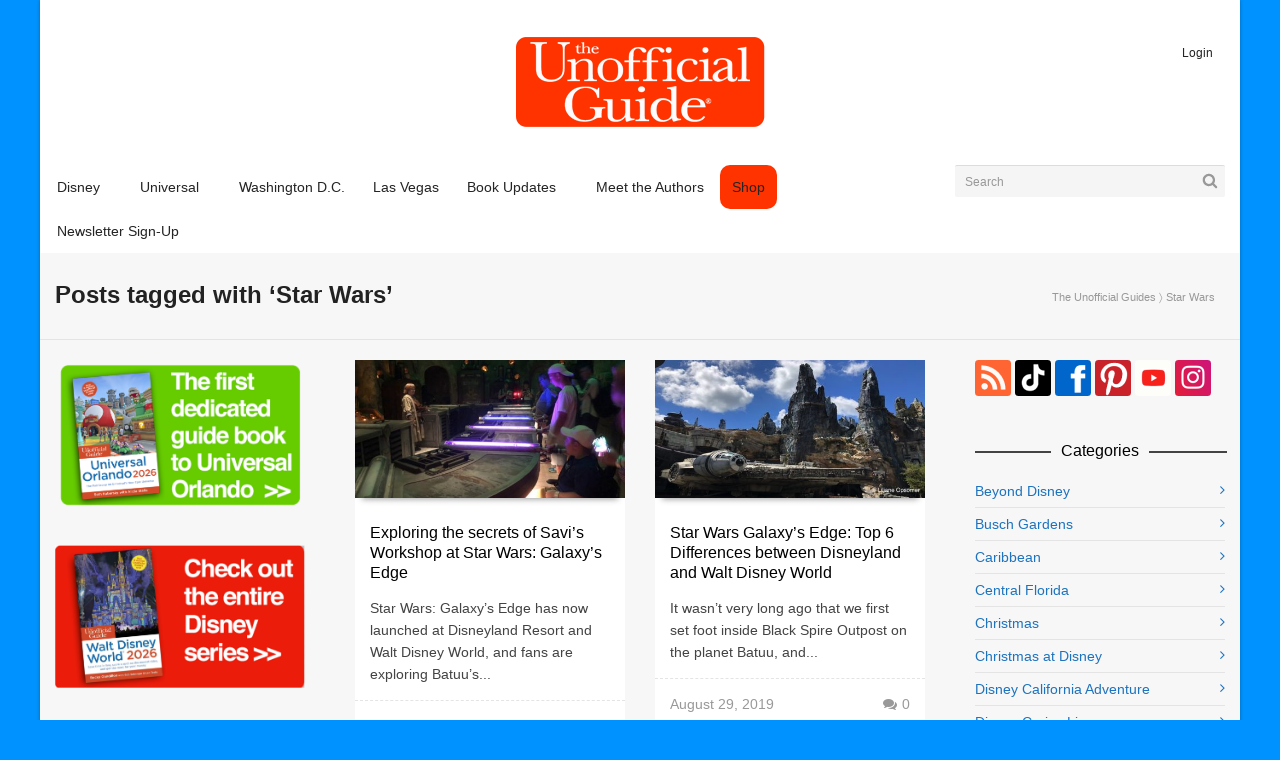

--- FILE ---
content_type: text/html; charset=UTF-8
request_url: https://theunofficialguides.com/tag/star-wars/page/2/
body_size: 93395
content:
<!doctype html>
<html lang="en-US">
<meta charset="utf-8">
<meta name="viewport" content="width=device-width,initial-scale=1,minimum-scale=1,shrink-to-fit=no">
<title>Star Wars Archives - Page 2 of 3 - The Unofficial Guides</title>


<!--[if lt IE 9]>
<script src="https://theunofficialguides.com/wp-content/themes/unoff-guides/js/respond.min.js"></script>
<![endif]-->

<link rel="apple-touch-icon" sizes="180x180" href="/apple-touch-icon.png">
<link rel="icon" type="image/png" href="/favicon.32.png" sizes="32x32">
<link rel="icon" type="image/png" href="/favicon.16.png" sizes="16x16">
<link rel="manifest" href="/manifest.json">
<link rel="mask-icon" href="/safari-pinned-tab.svg" color="#ff3f00">
<meta name="theme-color" content="#ff3f00">

    <script>
        function writeCookie() {
            the_cookie = document.cookie;
            if ( the_cookie ) {
                if ( window.devicePixelRatio >= 2 ) {
                    var the_cookie = "pixel_ratio="+window.devicePixelRatio+";"+the_cookie;
                    document.cookie = the_cookie;
                }
            }
         }

        writeCookie();
    </script>
<meta name='robots' content='index, follow, max-image-preview:large, max-snippet:-1, max-video-preview:-1' />
	<style>img:is([sizes="auto" i], [sizes^="auto," i]) { contain-intrinsic-size: 3000px 1500px }</style>
	
	<!-- This site is optimized with the Yoast SEO Premium plugin v26.6 (Yoast SEO v26.6) - https://yoast.com/wordpress/plugins/seo/ -->
	<link rel="canonical" href="https://theunofficialguides.com/tag/star-wars/page/2/" />
	<link rel="prev" href="https://theunofficialguides.com/tag/star-wars/" />
	<link rel="next" href="https://theunofficialguides.com/tag/star-wars/page/3/" />
	<meta property="og:locale" content="en_US" />
	<meta property="og:type" content="article" />
	<meta property="og:title" content="Star Wars Archives" />
	<meta property="og:url" content="https://theunofficialguides.com/tag/star-wars/" />
	<meta property="og:site_name" content="The Unofficial Guides" />
	<script type="application/ld+json" class="yoast-schema-graph">{"@context":"https://schema.org","@graph":[{"@type":"CollectionPage","@id":"https://theunofficialguides.com/tag/star-wars/","url":"https://theunofficialguides.com/tag/star-wars/page/2/","name":"Star Wars Archives - Page 2 of 3 - The Unofficial Guides","isPartOf":{"@id":"https://theunofficialguides.com/#website"},"primaryImageOfPage":{"@id":"https://theunofficialguides.com/tag/star-wars/page/2/#primaryimage"},"image":{"@id":"https://theunofficialguides.com/tag/star-wars/page/2/#primaryimage"},"thumbnailUrl":"https://i0.wp.com/theunofficialguides.com/wp-content/uploads/2019/09/Savi-workshop-featured.jpg?fit=980%2C500&ssl=1","breadcrumb":{"@id":"https://theunofficialguides.com/tag/star-wars/page/2/#breadcrumb"},"inLanguage":"en-US"},{"@type":"ImageObject","inLanguage":"en-US","@id":"https://theunofficialguides.com/tag/star-wars/page/2/#primaryimage","url":"https://i0.wp.com/theunofficialguides.com/wp-content/uploads/2019/09/Savi-workshop-featured.jpg?fit=980%2C500&ssl=1","contentUrl":"https://i0.wp.com/theunofficialguides.com/wp-content/uploads/2019/09/Savi-workshop-featured.jpg?fit=980%2C500&ssl=1","width":980,"height":500,"caption":"Savi's Workshop at Disney's Star Wars Galaxy's Edge"},{"@type":"BreadcrumbList","@id":"https://theunofficialguides.com/tag/star-wars/page/2/#breadcrumb","itemListElement":[{"@type":"ListItem","position":1,"name":"Home","item":"https://theunofficialguides.com/"},{"@type":"ListItem","position":2,"name":"Star Wars"}]},{"@type":"WebSite","@id":"https://theunofficialguides.com/#website","url":"https://theunofficialguides.com/","name":"The Unofficial Guides","description":"The Unofficial Guides are Officially Coming Home","publisher":{"@id":"https://theunofficialguides.com/#organization"},"potentialAction":[{"@type":"SearchAction","target":{"@type":"EntryPoint","urlTemplate":"https://theunofficialguides.com/?s={search_term_string}"},"query-input":{"@type":"PropertyValueSpecification","valueRequired":true,"valueName":"search_term_string"}}],"inLanguage":"en-US"},{"@type":"Organization","@id":"https://theunofficialguides.com/#organization","name":"The Unofficial Guides","url":"https://theunofficialguides.com/","logo":{"@type":"ImageObject","inLanguage":"en-US","@id":"https://theunofficialguides.com/#/schema/logo/image/","url":"https://i0.wp.com/theunofficialguides.com/wp-content/uploads/2013/07/UG_AdminLogo.png?fit=254%2C95&ssl=1","contentUrl":"https://i0.wp.com/theunofficialguides.com/wp-content/uploads/2013/07/UG_AdminLogo.png?fit=254%2C95&ssl=1","width":254,"height":95,"caption":"The Unofficial Guides"},"image":{"@id":"https://theunofficialguides.com/#/schema/logo/image/"},"sameAs":["https://www.facebook.com/theunofficialguides","https://www.youtube.com/channel/UCXS_Abtbuh6QLm2_KpU5qGw","https://www.instagram.com/theunofficialguides/"]}]}</script>
	<!-- / Yoast SEO Premium plugin. -->


<link rel='dns-prefetch' href='//secure.gravatar.com' />
<link rel='dns-prefetch' href='//stats.wp.com' />
<link rel='dns-prefetch' href='//v0.wordpress.com' />
<link rel='preconnect' href='//i0.wp.com' />
<link rel='preconnect' href='//c0.wp.com' />
<link rel="alternate" type="application/rss+xml" title="The Unofficial Guides &raquo; Feed" href="https://theunofficialguides.com/feed/" />
<link rel="alternate" type="application/rss+xml" title="The Unofficial Guides &raquo; Comments Feed" href="https://theunofficialguides.com/comments/feed/" />
<link rel="alternate" type="application/rss+xml" title="The Unofficial Guides &raquo; Star Wars Tag Feed" href="https://theunofficialguides.com/tag/star-wars/feed/" />
<link rel='stylesheet' id='wp-block-library-css' href='https://c0.wp.com/c/6.8.3/wp-includes/css/dist/block-library/style.min.css' type='text/css' media='all' />
<style id='classic-theme-styles-inline-css' type='text/css'>
/*! This file is auto-generated */
.wp-block-button__link{color:#fff;background-color:#32373c;border-radius:9999px;box-shadow:none;text-decoration:none;padding:calc(.667em + 2px) calc(1.333em + 2px);font-size:1.125em}.wp-block-file__button{background:#32373c;color:#fff;text-decoration:none}
</style>
<link rel='stylesheet' id='mediaelement-css' href='https://c0.wp.com/c/6.8.3/wp-includes/js/mediaelement/mediaelementplayer-legacy.min.css' type='text/css' media='all' />
<link rel='stylesheet' id='wp-mediaelement-css' href='https://c0.wp.com/c/6.8.3/wp-includes/js/mediaelement/wp-mediaelement.min.css' type='text/css' media='all' />
<style id='jetpack-sharing-buttons-style-inline-css' type='text/css'>
.jetpack-sharing-buttons__services-list{display:flex;flex-direction:row;flex-wrap:wrap;gap:0;list-style-type:none;margin:5px;padding:0}.jetpack-sharing-buttons__services-list.has-small-icon-size{font-size:12px}.jetpack-sharing-buttons__services-list.has-normal-icon-size{font-size:16px}.jetpack-sharing-buttons__services-list.has-large-icon-size{font-size:24px}.jetpack-sharing-buttons__services-list.has-huge-icon-size{font-size:36px}@media print{.jetpack-sharing-buttons__services-list{display:none!important}}.editor-styles-wrapper .wp-block-jetpack-sharing-buttons{gap:0;padding-inline-start:0}ul.jetpack-sharing-buttons__services-list.has-background{padding:1.25em 2.375em}
</style>
<style id='global-styles-inline-css' type='text/css'>
:root{--wp--preset--aspect-ratio--square: 1;--wp--preset--aspect-ratio--4-3: 4/3;--wp--preset--aspect-ratio--3-4: 3/4;--wp--preset--aspect-ratio--3-2: 3/2;--wp--preset--aspect-ratio--2-3: 2/3;--wp--preset--aspect-ratio--16-9: 16/9;--wp--preset--aspect-ratio--9-16: 9/16;--wp--preset--color--black: #000000;--wp--preset--color--cyan-bluish-gray: #abb8c3;--wp--preset--color--white: #ffffff;--wp--preset--color--pale-pink: #f78da7;--wp--preset--color--vivid-red: #cf2e2e;--wp--preset--color--luminous-vivid-orange: #ff6900;--wp--preset--color--luminous-vivid-amber: #fcb900;--wp--preset--color--light-green-cyan: #7bdcb5;--wp--preset--color--vivid-green-cyan: #00d084;--wp--preset--color--pale-cyan-blue: #8ed1fc;--wp--preset--color--vivid-cyan-blue: #0693e3;--wp--preset--color--vivid-purple: #9b51e0;--wp--preset--gradient--vivid-cyan-blue-to-vivid-purple: linear-gradient(135deg,rgba(6,147,227,1) 0%,rgb(155,81,224) 100%);--wp--preset--gradient--light-green-cyan-to-vivid-green-cyan: linear-gradient(135deg,rgb(122,220,180) 0%,rgb(0,208,130) 100%);--wp--preset--gradient--luminous-vivid-amber-to-luminous-vivid-orange: linear-gradient(135deg,rgba(252,185,0,1) 0%,rgba(255,105,0,1) 100%);--wp--preset--gradient--luminous-vivid-orange-to-vivid-red: linear-gradient(135deg,rgba(255,105,0,1) 0%,rgb(207,46,46) 100%);--wp--preset--gradient--very-light-gray-to-cyan-bluish-gray: linear-gradient(135deg,rgb(238,238,238) 0%,rgb(169,184,195) 100%);--wp--preset--gradient--cool-to-warm-spectrum: linear-gradient(135deg,rgb(74,234,220) 0%,rgb(151,120,209) 20%,rgb(207,42,186) 40%,rgb(238,44,130) 60%,rgb(251,105,98) 80%,rgb(254,248,76) 100%);--wp--preset--gradient--blush-light-purple: linear-gradient(135deg,rgb(255,206,236) 0%,rgb(152,150,240) 100%);--wp--preset--gradient--blush-bordeaux: linear-gradient(135deg,rgb(254,205,165) 0%,rgb(254,45,45) 50%,rgb(107,0,62) 100%);--wp--preset--gradient--luminous-dusk: linear-gradient(135deg,rgb(255,203,112) 0%,rgb(199,81,192) 50%,rgb(65,88,208) 100%);--wp--preset--gradient--pale-ocean: linear-gradient(135deg,rgb(255,245,203) 0%,rgb(182,227,212) 50%,rgb(51,167,181) 100%);--wp--preset--gradient--electric-grass: linear-gradient(135deg,rgb(202,248,128) 0%,rgb(113,206,126) 100%);--wp--preset--gradient--midnight: linear-gradient(135deg,rgb(2,3,129) 0%,rgb(40,116,252) 100%);--wp--preset--font-size--small: 13px;--wp--preset--font-size--medium: 20px;--wp--preset--font-size--large: 36px;--wp--preset--font-size--x-large: 42px;--wp--preset--spacing--20: 0.44rem;--wp--preset--spacing--30: 0.67rem;--wp--preset--spacing--40: 1rem;--wp--preset--spacing--50: 1.5rem;--wp--preset--spacing--60: 2.25rem;--wp--preset--spacing--70: 3.38rem;--wp--preset--spacing--80: 5.06rem;--wp--preset--shadow--natural: 6px 6px 9px rgba(0, 0, 0, 0.2);--wp--preset--shadow--deep: 12px 12px 50px rgba(0, 0, 0, 0.4);--wp--preset--shadow--sharp: 6px 6px 0px rgba(0, 0, 0, 0.2);--wp--preset--shadow--outlined: 6px 6px 0px -3px rgba(255, 255, 255, 1), 6px 6px rgba(0, 0, 0, 1);--wp--preset--shadow--crisp: 6px 6px 0px rgba(0, 0, 0, 1);}:where(.is-layout-flex){gap: 0.5em;}:where(.is-layout-grid){gap: 0.5em;}body .is-layout-flex{display: flex;}.is-layout-flex{flex-wrap: wrap;align-items: center;}.is-layout-flex > :is(*, div){margin: 0;}body .is-layout-grid{display: grid;}.is-layout-grid > :is(*, div){margin: 0;}:where(.wp-block-columns.is-layout-flex){gap: 2em;}:where(.wp-block-columns.is-layout-grid){gap: 2em;}:where(.wp-block-post-template.is-layout-flex){gap: 1.25em;}:where(.wp-block-post-template.is-layout-grid){gap: 1.25em;}.has-black-color{color: var(--wp--preset--color--black) !important;}.has-cyan-bluish-gray-color{color: var(--wp--preset--color--cyan-bluish-gray) !important;}.has-white-color{color: var(--wp--preset--color--white) !important;}.has-pale-pink-color{color: var(--wp--preset--color--pale-pink) !important;}.has-vivid-red-color{color: var(--wp--preset--color--vivid-red) !important;}.has-luminous-vivid-orange-color{color: var(--wp--preset--color--luminous-vivid-orange) !important;}.has-luminous-vivid-amber-color{color: var(--wp--preset--color--luminous-vivid-amber) !important;}.has-light-green-cyan-color{color: var(--wp--preset--color--light-green-cyan) !important;}.has-vivid-green-cyan-color{color: var(--wp--preset--color--vivid-green-cyan) !important;}.has-pale-cyan-blue-color{color: var(--wp--preset--color--pale-cyan-blue) !important;}.has-vivid-cyan-blue-color{color: var(--wp--preset--color--vivid-cyan-blue) !important;}.has-vivid-purple-color{color: var(--wp--preset--color--vivid-purple) !important;}.has-black-background-color{background-color: var(--wp--preset--color--black) !important;}.has-cyan-bluish-gray-background-color{background-color: var(--wp--preset--color--cyan-bluish-gray) !important;}.has-white-background-color{background-color: var(--wp--preset--color--white) !important;}.has-pale-pink-background-color{background-color: var(--wp--preset--color--pale-pink) !important;}.has-vivid-red-background-color{background-color: var(--wp--preset--color--vivid-red) !important;}.has-luminous-vivid-orange-background-color{background-color: var(--wp--preset--color--luminous-vivid-orange) !important;}.has-luminous-vivid-amber-background-color{background-color: var(--wp--preset--color--luminous-vivid-amber) !important;}.has-light-green-cyan-background-color{background-color: var(--wp--preset--color--light-green-cyan) !important;}.has-vivid-green-cyan-background-color{background-color: var(--wp--preset--color--vivid-green-cyan) !important;}.has-pale-cyan-blue-background-color{background-color: var(--wp--preset--color--pale-cyan-blue) !important;}.has-vivid-cyan-blue-background-color{background-color: var(--wp--preset--color--vivid-cyan-blue) !important;}.has-vivid-purple-background-color{background-color: var(--wp--preset--color--vivid-purple) !important;}.has-black-border-color{border-color: var(--wp--preset--color--black) !important;}.has-cyan-bluish-gray-border-color{border-color: var(--wp--preset--color--cyan-bluish-gray) !important;}.has-white-border-color{border-color: var(--wp--preset--color--white) !important;}.has-pale-pink-border-color{border-color: var(--wp--preset--color--pale-pink) !important;}.has-vivid-red-border-color{border-color: var(--wp--preset--color--vivid-red) !important;}.has-luminous-vivid-orange-border-color{border-color: var(--wp--preset--color--luminous-vivid-orange) !important;}.has-luminous-vivid-amber-border-color{border-color: var(--wp--preset--color--luminous-vivid-amber) !important;}.has-light-green-cyan-border-color{border-color: var(--wp--preset--color--light-green-cyan) !important;}.has-vivid-green-cyan-border-color{border-color: var(--wp--preset--color--vivid-green-cyan) !important;}.has-pale-cyan-blue-border-color{border-color: var(--wp--preset--color--pale-cyan-blue) !important;}.has-vivid-cyan-blue-border-color{border-color: var(--wp--preset--color--vivid-cyan-blue) !important;}.has-vivid-purple-border-color{border-color: var(--wp--preset--color--vivid-purple) !important;}.has-vivid-cyan-blue-to-vivid-purple-gradient-background{background: var(--wp--preset--gradient--vivid-cyan-blue-to-vivid-purple) !important;}.has-light-green-cyan-to-vivid-green-cyan-gradient-background{background: var(--wp--preset--gradient--light-green-cyan-to-vivid-green-cyan) !important;}.has-luminous-vivid-amber-to-luminous-vivid-orange-gradient-background{background: var(--wp--preset--gradient--luminous-vivid-amber-to-luminous-vivid-orange) !important;}.has-luminous-vivid-orange-to-vivid-red-gradient-background{background: var(--wp--preset--gradient--luminous-vivid-orange-to-vivid-red) !important;}.has-very-light-gray-to-cyan-bluish-gray-gradient-background{background: var(--wp--preset--gradient--very-light-gray-to-cyan-bluish-gray) !important;}.has-cool-to-warm-spectrum-gradient-background{background: var(--wp--preset--gradient--cool-to-warm-spectrum) !important;}.has-blush-light-purple-gradient-background{background: var(--wp--preset--gradient--blush-light-purple) !important;}.has-blush-bordeaux-gradient-background{background: var(--wp--preset--gradient--blush-bordeaux) !important;}.has-luminous-dusk-gradient-background{background: var(--wp--preset--gradient--luminous-dusk) !important;}.has-pale-ocean-gradient-background{background: var(--wp--preset--gradient--pale-ocean) !important;}.has-electric-grass-gradient-background{background: var(--wp--preset--gradient--electric-grass) !important;}.has-midnight-gradient-background{background: var(--wp--preset--gradient--midnight) !important;}.has-small-font-size{font-size: var(--wp--preset--font-size--small) !important;}.has-medium-font-size{font-size: var(--wp--preset--font-size--medium) !important;}.has-large-font-size{font-size: var(--wp--preset--font-size--large) !important;}.has-x-large-font-size{font-size: var(--wp--preset--font-size--x-large) !important;}
:where(.wp-block-post-template.is-layout-flex){gap: 1.25em;}:where(.wp-block-post-template.is-layout-grid){gap: 1.25em;}
:where(.wp-block-columns.is-layout-flex){gap: 2em;}:where(.wp-block-columns.is-layout-grid){gap: 2em;}
:root :where(.wp-block-pullquote){font-size: 1.5em;line-height: 1.6;}
</style>
<link rel='stylesheet' id='recent-posts-widget-with-thumbnails-public-style-css' href='https://theunofficialguides.com/wp-content/plugins/recent-posts-widget-with-thumbnails/public.css?ver=7.1.1' type='text/css' media='all' />
<link rel='stylesheet' id='fontawesome-css-css' href='https://theunofficialguides.com/wp-content/themes/unoff-guides/css/font-awesome.css?ver=6.8.3' type='text/css' media='all' />
<link rel='stylesheet' id='woocommerce-additional-css-css' href='https://theunofficialguides.com/wp-content/themes/unoff-guides/css/woocommerce.css?ver=6.8.3' type='text/css' media='all' />
<link rel='stylesheet' id='main-css-css' href='https://theunofficialguides.com/wp-content/themes/unoff-guides/style.css?ver=6.8.3' type='text/css' media='all' />
<script type="text/javascript" src="https://c0.wp.com/c/6.8.3/wp-includes/js/jquery/jquery.min.js" id="jquery-core-js"></script>
<script type="text/javascript" src="https://c0.wp.com/c/6.8.3/wp-includes/js/jquery/jquery-migrate.min.js" id="jquery-migrate-js"></script>
<link rel="https://api.w.org/" href="https://theunofficialguides.com/wp-json/" /><link rel="alternate" title="JSON" type="application/json" href="https://theunofficialguides.com/wp-json/wp/v2/tags/477" />	<style>img#wpstats{display:none}</style>
					<script>
			var ajaxurl = 'https://theunofficialguides.com/wp-admin/admin-ajax.php';
			</script>
		<style>/*========== Web Font Styles ==========*/body, h6, #sidebar .widget-heading h3, #header-search input, .header-items h3.phone-number, .related-wrap h4, #comments-list > h3, .item-heading h1, .sf-button, button, input[type="submit"], input[type="email"], input[type="reset"], input[type="button"], .spb_accordion_section h3, #header-login input, #mobile-navigation > div, .search-form input, input, button, select, textarea {font-family: "Helvetica", Palatino, Arial, Helvetica, Tahoma, sans-serif}h1, h2, h3, h4, h5, .custom-caption p, span.dropcap1, span.dropcap2, span.dropcap3, span.dropcap4, .spb_call_text, .impact-text, .testimonial-text, .header-advert {font-family: "Helvetica", Palatino, Arial, Helvetica, Tahoma, sans-serif;}nav .menu li {font-family: "Helvetica", Palatino, Arial Helvetica, Tahoma, sans-serif;}body, p, .masonry-items .blog-item .quote-excerpt, #commentform label, .contact-form label {font-size: 14px;line-height: 22px;}h1, .spb_impact_text .spb_call_text, .impact-text {font-size: 24px;line-height: 34px}h2 {font-size: 20px;line-height: 30px}h3 {font-size: 18px;line-height: 24px}h4, .body-content.quote, #respond-wrap h3 {font-size: 16px;line-height: 20px}h5 {font-size: 14px;line-height: 18px}h6 {font-size: 12px;line-height: 16px}nav .menu li {font-size: 14px}/*========== Accent Styles ==========*/::selection, ::-moz-selection {background-color: #07c1b6; color: #fff;}span.highlighted, span.dropcap4, .flickr-widget li, .portfolio-grid li, .wpcf7 input.wpcf7-submit[type="submit"], .woocommerce-page nav.woocommerce-pagination ul li span.current, .woocommerce nav.woocommerce-pagination ul li span.current, figcaption .product-added, .woocommerce .wc-new-badge, .yith-wcwl-wishlistexistsbrowse a, .yith-wcwl-wishlistaddedbrowse a, .woocommerce .widget_layered_nav ul li.chosen > *, .woocommerce .widget_layered_nav_filters ul li a {background-color: #07c1b6!important; color: #ffffff;}.sf-button.accent {background-color: #07c1b6!important;}a:hover, #sidebar a:hover, .pagination-wrap a:hover, .carousel-nav a:hover, .portfolio-pagination div:hover > i, #footer a:hover, #copyright a, .beam-me-up a:hover span, .portfolio-item .portfolio-item-permalink, .read-more-link, .blog-item .read-more, .blog-item-details a, .author-link, .comment-meta .edit-link a, .comment-meta .comment-reply a, #reply-title small a, ul.member-contact, ul.member-contact li a, #respond .form-submit input:hover, span.dropcap2, .spb_divider.go_to_top a, .comments-likes a:hover i, .comments-likes .comments-likes a:hover span, .item-link:hover, #header-translation p a, #swift-slider .flex-caption-large h1 a:hover, .wooslider .slide-title a:hover, .caption-details-inner .details span > a, .caption-details-inner .chart span, .caption-details-inner .chart i, #swift-slider .flex-caption-large .chart i, #breadcrumbs a:hover, .ui-widget-content a:hover, .woocommerce form.cart button.single_add_to_cart_button:hover, .yith-wcwl-add-button a:hover, #product-img-slider li a.zoom:hover, .woocommerce .star-rating span, .mobile-search-link.active, .woocommerce div.product form.cart .button.add_to_cart_button {color: #07c1b6;}.carousel-wrap > a:hover, .ajax-search-results .all-results:hover, .search-result h5 a:hover {color: #07c1b6!important;}.comments-likes a:hover span, .comments-likes a:hover i {color: #07c1b6!important;}.read-more i:before, .read-more em:before {color: #07c1b6;}.bypostauthor .comment-wrap .comment-avatar,.search-form input:focus,.wpcf7 input[type="text"]:focus,.wpcf7 textarea:focus {border-color: #07c1b6!important;}nav .menu ul li:first-child:after,.navigation a:hover > .nav-text {border-bottom-color: #07c1b6;}nav .menu ul ul li:first-child:after {border-right-color: #07c1b6;}.spb_impact_text .spb_button span {color: #fff;}article.type-post #respond .form-submit input#submit {background-color: #ff3300;}.woocommerce .free-badge {background-color: #ff3300; color: #ffffff;}/*========== Main Styles ==========*/body {color: #444444;}.pagination-wrap a, .search-pagination a {color: #444444;}body {background-color: #0093ff;}#main-container, .tm-toggle-button-wrap a {background-color: #f7f7f7;}a, .ui-widget-content a {color: #1e73be;}.pagination-wrap li span.current, .pagination-wrap li a:hover {color: #ffffff;background: #07c1b6;border-color: #07c1b6;}.pagination-wrap li a, .pagination-wrap li span.expand {color: #444444;border-color: #e4e4e4;}.pagination-wrap li a, .pagination-wrap li span {background-color: #f7f7f7;}input[type="text"], input[type="password"], input[type="email"], textarea, select {border-color: #e4e4e4;background: #ffffff;}textarea:focus, input:focus {border-color: #999!important;}.modal-header {background: #ffffff;}/*========== Header Styles ==========*/#logo > a.logo-link {height: 95px;}#header-section.header-1 #header {padding: 35px 0;}#header-section.header-4 #header nav#main-navigation ul.menu > li, #header-section.header-5 #header nav#main-navigation ul.menu > li, #header-section.header-4 .header-right nav ul.menu > li, #header-section.header-5 .header-left nav ul.menu > li {line-height: 165px;}#header-section.header-4 #logo > a.logo-link, #header-section.header-5 #logo > a.logo-link {height: 165px;}.sf-super-search {background-color: #ff3300;}.sf-super-search .search-options .ss-dropdown > span, .sf-super-search .search-options input {color: #07c1b6; border-bottom-color: #07c1b6;}.sf-super-search .search-options .ss-dropdown ul li .fa-check {color: #07c1b6;}.sf-super-search-go:hover, .sf-super-search-close:hover { background-color: #07c1b6; border-color: #07c1b6; color: #ffffff;}#top-bar {background: #252525; color: #999999;}#top-bar .tb-welcome {border-color: #444444;}#top-bar a {color: #ffffff;}#top-bar .menu li {border-left-color: #444444; border-right-color: #444444;}#top-bar .menu > li > a, #top-bar .menu > li.parent:after {color: #ffffff;}#top-bar .menu > li > a:hover, #top-bar a:hover {color: #07c1b6;}#top-bar .show-menu {background-color: #444444;color: #ff3300;}#header-languages .current-language {background: #1bbeb4; color: #ffffff;}#header-section:before, #mini-header {background-color: #ffffff;background: -webkit-gradient(linear, 0% 0%, 0% 100%, from(#ffffff), to(#ffffff));background: -webkit-linear-gradient(top, #ffffff, #ffffff);background: -moz-linear-gradient(top, #ffffff, #ffffff);background: -ms-linear-gradient(top, #ffffff, #ffffff);background: -o-linear-gradient(top, #ffffff, #ffffff);}#logo img, #logo img.retina {width: 254px;}#logo img {height: 95px;}#header-section .header-menu .menu li, #mini-header .header-right nav .menu li {border-left-color: #e4e4e4;}#header-section > #main-nav {border-top-color: #e4e4e4;}.page-content {border-bottom-color: #e4e4e4;}/*========== Navigation Styles ==========*/#nav-pointer {background-color: #07c1b6;}.show-menu {background-color: #ff3300;color: #ffffff;}nav .menu > li:before {background: #07c1b6;}nav .menu .sub-menu .parent > a:after {border-left-color: #07c1b6;}nav .menu ul.sub-menu {background-color: #FFFFFF;}nav .menu ul.sub-menu li {border-bottom-color: #f0f0f0;border-bottom-style: solid;}li.menu-item.sf-mega-menu > ul.sub-menu > li {border-color: #f0f0f0;border-style: solid;}nav .menu > li a, #menubar-controls a {color: #252525;}nav .menu > li:hover > a {color: #07c1b6;}nav .menu ul.sub-menu li > a, #top-bar nav .menu ul li > a {color: #666666;}nav .menu ul.sub-menu li:hover > a {color: #ffffff!important; background: #1bbeb4;}nav .menu li.parent > a:after, nav .menu li.parent > a:after:hover {color: #aaa;}nav .menu li.current-menu-ancestor > a, nav .menu li.current-menu-item > a {color: #222222;}nav .menu ul li.current-menu-ancestor > a, nav .menu ul li.current-menu-item > a {color: #ffffff; background: #1bbeb4;}#main-nav .header-right ul.menu > li, .wishlist-item, .header-right .menu-search, .header-left .menu-search {border-left-color: #f0f0f0;}#nav-search, #mini-search {background: #252525;}#nav-search a, #mini-search a {color: #999999;}.bag-header, .bag-product, .bag-empty, .wishlist-empty {border-color: #f0f0f0;}.bag-buttons a {background-color: #f0f0f0; color: #252525;}.bag-buttons a.checkout-button, .bag-buttons a.create-account-button, .woocommerce input.button.alt, .woocommerce .alt-button, .woocommerce button.button.alt, .woocommerce .button.checkout-button {background: #ff3300; color: #ffffff;}.bag-buttons a:hover, .woocommerce .button.update-cart-button:hover {background: #07c1b6; color: #ffffff;}.bag-buttons a.checkout-button:hover, .woocommerce input.button.alt:hover, .woocommerce .alt-button:hover, .woocommerce button.button.alt:hover, .woocommerce .button.checkout-button:hover {background: #07c1b6; color: #ffffff;}nav.std-menu ul.menu > li.parent > a:after {border-bottom-color: #07c1b6;}/*========== Page Heading Styles ==========*/#promo-bar {background-color: #ef3f32;}#promo-bar * {color: #ffffff;}/*========== Page Heading Styles ==========*/.page-heading {background-color: #f7f7f7;border-bottom-color: #e4e4e4;}.page-heading h1, .page-heading h3 {color: #222222;}#breadcrumbs {background: #f7f7f7;}#breadcrumbs {color: #999999;}#breadcrumbs a, #breadcrumb i {color: #999999;}/*========== Body Styles ==========*/body, input[type="text"], input[type="password"], input[type="email"], textarea, select {color: #444444;}h1, h1 a {color: #000000;}h2, h2 a {color: #000000;}h3, h3 a {color: #000000;}h4, h4 a, .carousel-wrap > a {color: #000000;}h5, h5 a {color: #000000;}h6, h6 a {color: #000000;}.spb_impact_text .spb_call_text, .impact-text {color: #000000;}.read-more i, .read-more em {color: transparent;}/*========== Content Styles ==========*/.pb-border-bottom, .pb-border-top {border-color: #e4e4e4;}#swift-slider ul.slides {background: #ff3300;}#swift-slider .flex-caption .flex-caption-headline {background: #f7f7f7;}#swift-slider .flex-caption .flex-caption-details .caption-details-inner {background: #f7f7f7; border-bottom: #e4e4e4}#swift-slider .flex-caption-large, #swift-slider .flex-caption-large h1 a {color: #ffffff;}#swift-slider .flex-caption h4 i {line-height: 20px;}#swift-slider .flex-caption-large .comment-chart i {color: #ffffff;}#swift-slider .flex-caption-large a {color: #07c1b6;}#swift-slider .flex-caption .comment-chart i, #swift-slider .flex-caption .comment-chart span {color: #ff3300;}figure .overlay {background-color: #07c1b6;color: #fff;}.overlay .thumb-info h4 {color: #fff;}figure:hover .overlay {box-shadow: inset 0 0 0 500px #07c1b6;}h4.spb_heading span, h4.lined-heading span {background: #f7f7f7}.spb_parallax_asset h4.spb_heading {border-bottom-color: #000000}.carousel-wrap a.carousel-prev, .carousel-wrap a.carousel-next {background: #ff3300; color: #ffffff!important;}.carousel-wrap a.carousel-prev:hover, .carousel-wrap a.carousel-next:hover {color: #07c1b6!important;}/*========== Sidebar Styles ==========*/.sidebar .widget-heading h4 {color: #000000;}.sidebar .widget-heading h4 span {background: #f7f7f7;}.widget ul li {border-color: #e4e4e4;}.widget_search form input {background: #ffffff;}.widget .wp-tag-cloud li a {border-color: #e4e4e4;}.widget .tagcloud a:hover, .widget ul.wp-tag-cloud li:hover > a {background: #07c1b6; color: #ffffff;}.subscribers-list li > a.social-circle {color: #ffffff;background: #ff3300;}.subscribers-list li:hover > a.social-circle {color: #fbfbfb;background: #07c1b6;}.sidebar .widget_categories ul > li a, .sidebar .widget_archive ul > li a, .sidebar .widget_nav_menu ul > li a, .sidebar .widget_meta ul > li a, .sidebar .widget_recent_entries ul > li, .widget_product_categories ul > li a, .widget_layered_nav ul > li a {color: #1e73be;}.sidebar .widget_categories ul > li a:hover, .sidebar .widget_archive ul > li a:hover, .sidebar .widget_nav_menu ul > li a:hover, .widget_nav_menu ul > li.current-menu-item a, .sidebar .widget_meta ul > li a:hover, .sidebar .widget_recent_entries ul > li a:hover, .widget_product_categories ul > li a:hover, .widget_layered_nav ul > li a:hover {color: #07c1b6;}#calendar_wrap caption {border-bottom-color: #ff3300;}.sidebar .widget_calendar tbody tr > td a {color: #ffffff;background-color: #ff3300;}.sidebar .widget_calendar tbody tr > td a:hover {background-color: #07c1b6;}.sidebar .widget_calendar tfoot a {color: #ff3300;}.sidebar .widget_calendar tfoot a:hover {color: #07c1b6;}.widget_calendar #calendar_wrap, .widget_calendar th, .widget_calendar tbody tr > td, .widget_calendar tbody tr > td.pad {border-color: #e4e4e4;}.widget_sf_infocus_widget .infocus-item h5 a {color: #ff3300;}.widget_sf_infocus_widget .infocus-item h5 a:hover {color: #07c1b6;}.sidebar .widget hr {border-color: #e4e4e4;}/*========== Portfolio Styles ==========*/.filter-wrap .select:after {background: #f7f7f7;}.filter-wrap ul li a {color: #444444; background: #ffffff;}.filter-wrap ul li a:hover {color: #07c1b6;}.filter-wrap ul li.selected a {color: #ffffff;background: #07c1b6;}.portfolio-item {border-bottom-color: #e4e4e4;}.masonry-items .portfolio-item-details {border-color: #e4e4e4;background: #ffffff;}.spb_portfolio_carousel_widget .portfolio-item {background: #f7f7f7;}.spb_portfolio_carousel_widget .portfolio-item h4.portfolio-item-title a > i {line-height: 20px;}.masonry-items .blog-item .blog-details-wrap:before {background-color: #ffffff;}.masonry-items .portfolio-item figure {border-color: #e4e4e4;}.portfolio-details-wrap span span {color: #666;}.share-links > a:hover {color: #07c1b6;}/*========== Blog Styles ==========*/.blog-aux-options li a, .blog-aux-options li form input {background: #ffffff;}.blog-aux-options li.selected a {background: #07c1b6;color: #ffffff;}.blog-filter-wrap .aux-list li:hover {border-bottom-color: transparent;}.blog-filter-wrap .aux-list li:hover a {color: #ffffff;background: #07c1b6;}.blog-item {border-color: #e4e4e4;}.standard-post-details .standard-post-author {border-color: #e4e4e4;}.masonry-items .blog-item {background: #ffffff;}.mini-items .blog-item-details, .author-info-wrap, .related-wrap, .tags-link-wrap, .comment .comment-wrap, .share-links, .single-portfolio .share-links, .single .pagination-wrap {border-color: #e4e4e4;}.related-wrap h4, #comments-list h4, #respond-wrap h3 {border-bottom-color: #000000;}.related-item figure {background-color: #ff3300;}.search-item-img .img-holder {background: #ffffff;border-color:#e4e4e4;}.required {color: #ee3c59;}article.type-post #respond .form-submit input#submit {color: #fff;}.comments-likes a i, .comments-likes a span {color: #444444;}#respond .form-submit input:hover {color: #fff!important;}.recent-post {background: #f7f7f7;}.recent-post .post-item-details {border-top-color: #e4e4e4;color: #e4e4e4;}.post-item-details span, .post-item-details a, .post-item-details .comments-likes a i, .post-item-details .comments-likes a span {color: #999;}/*========== Shortcode Styles ==========*/.sf-button.accent {color: #fff;}a.sf-button:hover, #footer a.sf-button:hover {background-image: none;color: #fff!important;}a.sf-button.green:hover, a.sf-button.lightgrey:hover, a.sf-button.limegreen:hover {color: #111!important;}a.sf-button.white:hover {color: #07c1b6!important;}.wpcf7 input.wpcf7-submit[type="submit"] {color: #fff;}.sf-icon {color: #000000;}.sf-icon-cont {background-color: #B4E5F8;}span.dropcap3 {background: #000;color: #fff;}span.dropcap4 {color: #fff;}.spb_divider, .spb_divider.go_to_top_icon1, .spb_divider.go_to_top_icon2, .testimonials > li, .jobs > li, .spb_impact_text, .tm-toggle-button-wrap, .tm-toggle-button-wrap a, .portfolio-details-wrap, .spb_divider.go_to_top a {border-color: #e4e4e4;}.spb_divider.go_to_top_icon1 a, .spb_divider.go_to_top_icon2 a {background: #f7f7f7;}.spb_tabs .ui-tabs .ui-tabs-panel, .spb_content_element .ui-tabs .ui-tabs-nav, .ui-tabs .ui-tabs-nav li {border-color: #e4e4e4;}.spb_accordion_section, .spb_tabs .ui-tabs .ui-tabs-panel, .spb_accordion .spb_accordion_section, .spb_accordion_section .ui-accordion-content, .spb_accordion .spb_accordion_section > h3.ui-state-active a, .ui-tabs .ui-tabs-nav li.ui-tabs-active a {background: #f7f7f7!important;}.spb_tabs .nav-tabs li a {border-color: #e4e4e4;}.spb_tabs .nav-tabs li.active a {border-bottom-color: transparent;}.spb_tour .ui-tabs .ui-tabs-nav li a {border-color: #e4e4e4;}.spb_tour.span3 .ui-tabs .ui-tabs-nav li {border-color: #e4e4e4!important;}.ui-accordion h3.ui-accordion-header .ui-icon {color: #444444;}.ui-accordion h3.ui-accordion-header.ui-state-active .ui-icon, .ui-accordion h3.ui-accordion-header.ui-state-active:hover .ui-icon {color: #07c1b6;}blockquote.pullquote {border-color: #e4e4e4;}.borderframe img {border-color: #eeeeee;}.labelled-pricing-table .column-highlight {background-color: #fff;}.labelled-pricing-table .pricing-table-label-row, .labelled-pricing-table .pricing-table-row {background: #eeeeee;}.labelled-pricing-table .alt-row {background: #f7f7f7;}.labelled-pricing-table .pricing-table-price {background: #999999;}.labelled-pricing-table .pricing-table-package {background: #bbbbbb;}.labelled-pricing-table .lpt-button-wrap {background: #e4e4e4;}.labelled-pricing-table .lpt-button-wrap a.accent {background: #222!important;}.labelled-pricing-table .column-highlight .lpt-button-wrap {background: transparent!important;}.labelled-pricing-table .column-highlight .lpt-button-wrap a.accent {background: #07c1b6!important;}.column-highlight .pricing-table-price {color: #fff;background: #00AEEF;border-bottom-color: #00AEEF;}.column-highlight .pricing-table-package {background: #B4E5F8;}.column-highlight .pricing-table-details {background: #E1F3FA;}.spb_box_text.coloured .box-content-wrap {background: #fb3c2d;color: #fff;}.spb_box_text.whitestroke .box-content-wrap {background-color: #fff;border-color: #e4e4e4;}.client-item figure {border-color: #e4e4e4;}.client-item figure:hover {border-color: #333;}ul.member-contact li a:hover {color: #333;}.testimonials.carousel-items li {border-color: #e4e4e4;}.testimonials.carousel-items li:after {border-left-color: #e4e4e4;border-top-color: #e4e4e4;}.team-member .team-member-bio {border-bottom-color: #e4e4e4;}.horizontal-break {background-color: #e4e4e4;}.progress .bar {background-color: #07c1b6;}.progress.standard .bar {background: #07c1b6;}/*========== Footer Styles ==========*/#footer {background: #252525;}#footer, #footer p {color: #2d2f36;}#footer h4 {color: #2d2f36;}#footer h4:before {border-color: #333333;}#footer h4 span {background: #252525;}#footer a {color: #2d2f36;}#footer .widget ul li, #footer .widget_categories ul, #footer .widget_archive ul, #footer .widget_nav_menu ul, #footer .widget_recent_comments ul, #footer .widget_meta ul, #footer .widget_recent_entries ul, #footer .widget_product_categories ul {border-color: #333333;}#copyright {background-color: #f7f7f7;border-top-color: #333333;}#copyright p {color: #666666;}#copyright a {color: #222222;}#copyright a:hover {color: #07c1b6;}#footer .widget_calendar #calendar_wrap, #footer .widget_calendar th, #footer .widget_calendar tbody tr > td, #footer .widget_calendar tbody tr > td.pad {border-color: #333333;}.widget input[type="email"] {background: #f7f7f7; color: #999}#footer .widget hr {border-color: #333333;}/*========== WooCommerce Styles ==========*/.woocommerce nav.woocommerce-pagination, .woocommerce #content nav.woocommerce-pagination, .woocommerce-page nav.woocommerce-pagination, .woocommerce-page #content nav.woocommerce-pagination, .modal-body .comment-form-rating, .woocommerce form .form-row input.input-text, ul.checkout-process, #billing .proceed, ul.my-account-nav > li, .woocommerce #payment, .woocommerce-checkout p.thank-you, .woocommerce .order_details, .woocommerce-page .order_details, .review-order-wrap { border-color: #e4e4e4 ;}.woocommerce-account p.myaccount_address, .woocommerce-account .page-content h2, p.no-items, #payment_heading {border-bottom-color: #e4e4e4;}.woocommerce-MyAccount-navigation li {border-color: #e4e4e4;}.woocommerce-MyAccount-navigation li.is-active a, .woocommerce-MyAccount-navigation li a:hover {color: #444444;}.woocommerce .products ul, .woocommerce ul.products, .woocommerce-page .products ul, .woocommerce-page ul.products, p.no-items {border-top-color: #e4e4e4;}.woocommerce-ordering .woo-select, .variations_form .woo-select, .add_review a, .woocommerce .quantity, .woocommerce-page .quantity, .woocommerce .coupon input.apply-coupon, .woocommerce table.shop_table tr td.product-remove .remove, .woocommerce .button.update-cart-button, .shipping-calculator-form .woo-select, .woocommerce .shipping-calc-wrap button[name="calc_shipping"], .woocommerce #billing_country_field .woo-select, .woocommerce #shipping_country_field .woo-select, .woocommerce #review_form #respond .form-submit input, .woocommerce form .form-row input.input-text, .woocommerce table.my_account_orders .order-actions .button, .woocommerce #payment div.payment_box, .woocommerce .widget_price_filter .price_slider_amount .button, .woocommerce.widget .buttons a, .woocommerce input[name="apply_coupon"], .woocommerce .cart input[name="update_cart"], .woocommerce-cart .wc-proceed-to-checkout a.checkout-button {background: #ffffff; color: #ff3300}.woocommerce-page nav.woocommerce-pagination ul li span.current, .woocommerce nav.woocommerce-pagination ul li span.current { color: #ffffff;}li.product figcaption a.product-added {color: #ffffff;}.woocommerce ul.products li.product figure figcaption .shop-actions > a, .woocommerce ul.products li.product figure figcaption .shop-actions > a.product-added:hover {color: #ffffff;}.woocommerce ul.products li.product figure figcaption .shop-actions > a:hover, ul.social-icons li a:hover {color: #07c1b6;}.woocommerce ul.products li.product figure figcaption, .yith-wcwl-add-to-wishlist, .yith-wcwl-add-button a, .woocommerce #account_details .login form p.form-row input[type="submit"], .my-account-login-wrap .login-wrap form.login p.form-row input[type="submit"], .woocommerce .my-account-login-wrap form input[type="submit"], .lost_reset_password p.form-row input[type="submit"], .track_order p.form-row input[type="submit"], .change_password_form p input[type="submit"], .woocommerce .wishlist_table tr td.product-add-to-cart a, .woocommerce input.button[name="save_address"], .woocommerce .woocommerce-message a.button, ul.products li.product a.quick-view-button, #login-form .modal-body form.login p.form-row input[type="submit"], .woocommerce input[name="save_account_details"], .login p.form-row input[type="submit"], #jckqv .cart .single_add_to_cart_button, #jckqv .cart .add_to_cart_button { background: #ff3300; color: #ffffff ;}.woocommerce form.cart button.single_add_to_cart_button, .woocommerce p.cart a.single_add_to_cart_button, ul.products li.product a.quick-view-button, .woocommerce div.product form.cart .button.add_to_cart_button { background: #ff3300!important; color: #ffffff ;}.woocommerce p.cart a.single_add_to_cart_button:hover {background: #ff3300; color: #07c1b6 ;}.woocommerce table.shop_table tr td.product-remove .remove:hover, .woocommerce .coupon input.apply-coupon:hover, .woocommerce .shipping-calc-wrap button[name="calc_shipping"]:hover, .woocommerce .quantity .plus:hover, .woocommerce .quantity .minus:hover, .add_review a:hover, .woocommerce #review_form #respond .form-submit input:hover, .lost_reset_password p.form-row input[type="submit"]:hover, .track_order p.form-row input[type="submit"]:hover, .change_password_form p input[type="submit"]:hover, .woocommerce table.my_account_orders .order-actions .button:hover, .woocommerce .widget_price_filter .price_slider_amount .button:hover, .woocommerce.widget .buttons a:hover, .woocommerce .wishlist_table tr td.product-add-to-cart a:hover, .woocommerce input.button[name="save_address"]:hover, #login-form .modal-body form.login p.form-row input[type="submit"]:hover, .woocommerce input[name="save_account_details"]:hover, .woocommerce input[name="apply_coupon"]:hover, .woocommerce .cart input[name="update_cart"]:hover, .login p.form-row input[type="submit"]:hover, #jckqv .cart .single_add_to_cart_button:hover, #jckqv .cart .add_to_cart_button:hover, .woocommerce-cart .wc-proceed-to-checkout a.checkout-button:hover {background: #07c1b6; color: #ffffff;}.woocommerce #account_details .login, .woocommerce #account_details .login h4.lined-heading span, .my-account-login-wrap .login-wrap, .my-account-login-wrap .login-wrap h4.lined-heading span, .woocommerce div.product form.cart table div.quantity {background: #ffffff;}.woocommerce .help-bar ul li a:hover, .woocommerce .continue-shopping:hover, .woocommerce .address .edit-address:hover, .my_account_orders td.order-number a:hover, .product_meta a.inline:hover { border-bottom-color: #07c1b6;}.woocommerce .order-info, .woocommerce .order-info mark {background: #07c1b6; color: #ffffff;}.woocommerce #payment div.payment_box:after {border-bottom-color: #ffffff;}.woocommerce .widget_price_filter .price_slider_wrapper .ui-widget-content {background: #e4e4e4;}.woocommerce .widget_price_filter .ui-slider-horizontal .ui-slider-range {background: #ffffff;}.yith-wcwl-wishlistexistsbrowse a:hover, .yith-wcwl-wishlistaddedbrowse a:hover {color: #ffffff;}.woocommerce ul.products li.product .price, .woocommerce div.product p.price {color: #444444;}@media only screen and (min-width: 768px) {.woocommerce div.product div.images {width: 30%;}.woocommerce div.product div.summary {width: 68%;}}/*========== Asset Background Styles ==========*/.asset-bg {border-color: #e4e4e4;}.asset-bg.alt-one {background-color: #FFFFFF;}.asset-bg.alt-one, .asset-bg.alt-one h1, .asset-bg.alt-one h2, .asset-bg.alt-one h3, .asset-bg.alt-one h3, .asset-bg.alt-one h4, .asset-bg.alt-one h5, .asset-bg.alt-one h6, .alt-one .carousel-wrap > a {color: #222222;}.alt-one.full-width-text:after {border-top-color:#FFFFFF;}.alt-one h4.spb_text_heading {border-bottom-color:#222222;}.alt-one h4.spb_heading:before {border-top-color:#222222;}.asset-bg.alt-two {background-color: #FFFFFF;}.asset-bg.alt-two, .asset-bg.alt-two h1, .asset-bg.alt-two h2, .asset-bg.alt-two h3, .asset-bg.alt-two h3, .asset-bg.alt-two h4, .asset-bg.alt-two h5, .asset-bg.alt-two h6, .alt-two .carousel-wrap > a {color: #222222;}.alt-two.full-width-text:after {border-top-color:#FFFFFF;}.alt-two h4.spb_text_heading {border-bottom-color:#222222;}.alt-two h4.spb_heading:before {border-top-color:#222222;}.asset-bg.alt-three {background-color: #FFFFFF;}.asset-bg.alt-three, .asset-bg.alt-three h1, .asset-bg.alt-three h2, .asset-bg.alt-three h3, .asset-bg.alt-three h3, .asset-bg.alt-three h4, .asset-bg.alt-three h5, .asset-bg.alt-three h6, .alt-three .carousel-wrap > a {color: #222222;}.alt-three.full-width-text:after {border-top-color:#FFFFFF;}.alt-three h4.spb_text_heading {border-bottom-color:#222222;}.alt-three h4.spb_heading:before {border-top-color:#222222;}.asset-bg.alt-four {background-color: #FFFFFF;}.asset-bg.alt-four, .asset-bg.alt-four h1, .asset-bg.alt-four h2, .asset-bg.alt-four h3, .asset-bg.alt-four h3, .asset-bg.alt-four h4, .asset-bg.alt-four h5, .asset-bg.alt-four h6, .alt-four .carousel-wrap > a {color: #222222;}.alt-four.full-width-text:after {border-top-color:#FFFFFF;}.alt-four h4.spb_text_heading {border-bottom-color:#222222;}.alt-four h4.spb_heading:before {border-top-color:#222222;}.asset-bg.alt-five {background-color: #FFFFFF;}.asset-bg.alt-five, .asset-bg.alt-five h1, .asset-bg.alt-five h2, .asset-bg.alt-five h3, .asset-bg.alt-five h3, .asset-bg.alt-five h4, .asset-bg.alt-five h5, .asset-bg.alt-five h6, .alt-five .carousel-wrap > a {color: #222222;}.alt-five.full-width-text:after {border-top-color:#FFFFFF;}.alt-five h4.spb_text_heading {border-bottom-color:#222222;}.alt-five h4.spb_heading:before {border-top-color:#222222;}.asset-bg.alt-six {background-color: #FFFFFF;}.asset-bg.alt-six, .asset-bg.alt-six h1, .asset-bg.alt-six h2, .asset-bg.alt-six h3, .asset-bg.alt-six h3, .asset-bg.alt-six h4, .asset-bg.alt-six h5, .asset-bg.alt-six h6, .alt-six .carousel-wrap > a {color: #222222;}.alt-six.full-width-text:after {border-top-color:#FFFFFF;}.alt-six h4.spb_text_heading {border-bottom-color:#222222;}.alt-six h4.spb_heading:before {border-top-color:#222222;}.asset-bg.alt-seven {background-color: #FFFFFF;}.asset-bg.alt-seven, .asset-bg.alt-seven h1, .asset-bg.alt-seven h2, .asset-bg.alt-seven h3, .asset-bg.alt-seven h3, .asset-bg.alt-seven h4, .asset-bg.alt-seven h5, .asset-bg.alt-seven h6, .alt-seven .carousel-wrap > a {color: #222222;}.alt-seven.full-width-text:after {border-top-color:#FFFFFF;}.alt-seven h4.spb_text_heading {border-bottom-color:#222222;}.alt-seven h4.spb_heading:before {border-top-color:#222222;}.asset-bg.alt-eight {background-color: #FFFFFF;}.asset-bg.alt-eight, .asset-bg.alt-eight h1, .asset-bg.alt-eight h2, .asset-bg.alt-eight h3, .asset-bg.alt-eight h3, .asset-bg.alt-eight h4, .asset-bg.alt-eight h5, .asset-bg.alt-eight h6, .alt-eight .carousel-wrap > a {color: #222222;}.alt-eight.full-width-text:after {border-top-color:#FFFFFF;}.alt-eight h4.spb_text_heading {border-bottom-color:#222222;}.alt-eight h4.spb_heading:before {border-top-color:#222222;}.asset-bg.alt-nine {background-color: #dd3333;}.asset-bg.alt-nine {background-image: url(http://theunofficialguides.com/wp-content/uploads/2014/07/UG_alt9.jpg); background-repeat: no-repeat; background-position: center center; background-size:cover;}.asset-bg.alt-nine, .asset-bg.alt-nine h1, .asset-bg.alt-nine h2, .asset-bg.alt-nine h3, .asset-bg.alt-nine h3, .asset-bg.alt-nine h4, .asset-bg.alt-nine h5, .asset-bg.alt-nine h6, .alt-nine .carousel-wrap > a {color: #ffffff;}.alt-nine.full-width-text:after {border-top-color:#dd3333;}.alt-nine h4.spb_text_heading {border-bottom-color:#ffffff;}.alt-nine h4.spb_heading:before {border-top-color:#ffffff;}.asset-bg.alt-ten {background-color: #FFFFFF;}.asset-bg.alt-ten {background-image: url(http://theunofficialguides.com/wp-content/uploads/2014/07/UG_alt101.jpg); background-repeat: repeat; background-position: center top; background-size:auto;}.asset-bg.alt-ten, .asset-bg.alt-ten h1, .asset-bg.alt-ten h2, .asset-bg.alt-ten h3, .asset-bg.alt-ten h3, .asset-bg.alt-ten h4, .asset-bg.alt-ten h5, .asset-bg.alt-ten h6, .alt-ten .carousel-wrap > a {color: #ffffff;}.alt-ten.full-width-text:after {border-top-color:#FFFFFF;}.alt-ten h4.spb_text_heading {border-bottom-color:#ffffff;}.alt-ten h4.spb_heading:before {border-top-color:#ffffff;}</style>		<style type="text/css" id="wp-custom-css">
			/* Highlighted menu */
.highlighted-menu
{
background: #FF3300;
border-radius: 10px;
padding: 0px 20px;
line-height: 50px;
}		</style>
		
<body class="archive paged tag tag-star-wars tag-477 paged-2 tag-paged-2 wp-theme-unoff-guides  responsive-fluid mh-tabletland page-shadow">
	<div id="container" class="boxed-layout">
		<div class="header-wrap">
			<div id="header-section" class="header-1 logo-fade">
				<header id="header" class="clearfix"><div class="container"><div class="header-row row"><div class="header-left span4"><nav class="std-menu header-menu"><ul class="menu"></ul></nav></div><a class="logo-link span4" href="https://theunofficialguides.com"><img src="//theunofficialguides.com/wp-content/uploads/2013/07/UG_AdminLogo.png" alt="The Unofficial Guides" width="254" height="95" class="logo-img"></a><a href="#" class="hidden-desktop show-main-nav"><i class="fa-align-justify"></i></a><div class="header-right span4"><nav class="std-menu header-menu"><ul class="menu"><li><a href="https://theunofficialguides.com/my-account/">Login</a></ul></nav></div></div></div></header><div id="main-nav"><div class="container nu-nav-container">
	<div class="row nu-nav-row">
		<div class="span9 nu-nav-items">
			<nav id="main-navigation" class="std-menu clearfix"><div class="menu-top-categories-container"><ul id="menu-top-categories" class="menu"><li  class="menu-item-9887 menu-item menu-item-type-taxonomy menu-item-object-category menu-item-has-children sf-std-menu        " ><a href="https://theunofficialguides.com/category/walt-disney-world/"><span class="menu-item-text">Disney</span></a>
<ul class="sub-menu">
	<li  class="menu-item-9894 menu-item menu-item-type-taxonomy menu-item-object-category menu-item-has-children sf-std-menu        " ><a href="https://theunofficialguides.com/category/walt-disney-world/">Walt Disney World</a>
	<ul class="sub-menu">
		<li  class="menu-item-34971 menu-item menu-item-type-post_type menu-item-object-page  sf-std-menu        " ><a href="https://theunofficialguides.com/walt-disney-world-updates/">Walt Disney World Updates</a></li>
	</ul>
</li>
	<li  class="menu-item-9896 menu-item menu-item-type-taxonomy menu-item-object-category sf-std-menu        " ><a href="https://theunofficialguides.com/category/star-wars/">Star Wars</a></li>
	<li  class="menu-item-9890 menu-item menu-item-type-taxonomy menu-item-object-category menu-item-has-children sf-std-menu        " ><a href="https://theunofficialguides.com/category/disneyland/">Disneyland</a>
	<ul class="sub-menu">
		<li  class="menu-item-26159 menu-item menu-item-type-taxonomy menu-item-object-category sf-std-menu        " ><a href="https://theunofficialguides.com/category/disneyland/">All Things Disneyland</a></li>
		<li  class="menu-item-26158 menu-item menu-item-type-post_type menu-item-object-page  sf-std-menu        " ><a href="https://theunofficialguides.com/disneyland-updates/">Disneyland  Book Updates</a></li>
	</ul>
</li>
	<li  class="menu-item-9891 menu-item menu-item-type-taxonomy menu-item-object-category sf-std-menu        " ><a href="https://theunofficialguides.com/category/disney-cruise-line/">Disney Cruise Line</a></li>
	<li  class="menu-item-9892 menu-item menu-item-type-taxonomy menu-item-object-category sf-std-menu        " ><a href="https://theunofficialguides.com/category/beyond-disney/">Beyond Disney</a></li>
</ul>
</li>
<li  class="menu-item-9893 menu-item menu-item-type-taxonomy menu-item-object-category menu-item-has-children sf-std-menu        " ><a href="https://theunofficialguides.com/category/universal-orlando/"><span class="menu-item-text">Universal</span></a>
<ul class="sub-menu">
	<li  class="menu-item-26146 menu-item menu-item-type-taxonomy menu-item-object-category sf-std-menu        " ><a href="https://theunofficialguides.com/category/universal-orlando/">All Things Universal Orlando</a></li>
	<li  class="menu-item-19024 menu-item menu-item-type-post_type menu-item-object-page default sf-std-menu        " ><a href="https://theunofficialguides.com/universal-orlando-updates/">Universal Orlando Book Updates</a></li>
</ul>
</li>
<li  class="menu-item-9897 menu-item menu-item-type-taxonomy menu-item-object-category sf-std-menu        " ><a href="https://theunofficialguides.com/category/washington-d-c/"><span class="menu-item-text">Washington D.C.</span></a></li>
<li  class="menu-item-9888 menu-item menu-item-type-taxonomy menu-item-object-category sf-std-menu        " ><a href="https://theunofficialguides.com/category/las-vegas/"><span class="menu-item-text">Las Vegas</span></a></li>
<li  class="menu-item-26173 menu-item menu-item-type-custom menu-item-object-custom menu-item-home menu-item-has-children sf-std-menu        " ><a href="https://theunofficialguides.com"><span class="menu-item-text">Book Updates</span></a>
<ul class="sub-menu">
	<li  class="menu-item-35520 menu-item menu-item-type-post_type menu-item-object-page  sf-std-menu        " ><a href="https://theunofficialguides.com/disney-cruise-updates/">Disney Cruise Line Updates</a></li>
	<li  class="menu-item-26175 menu-item menu-item-type-post_type menu-item-object-page  sf-std-menu        " ><a href="https://theunofficialguides.com/disneyland-updates/">Disneyland  Updates</a></li>
	<li  class="menu-item-26176 menu-item menu-item-type-post_type menu-item-object-page default sf-std-menu        " ><a href="https://theunofficialguides.com/universal-orlando-updates/">Universal Orlando Updates</a></li>
	<li  class="menu-item-34904 menu-item menu-item-type-post_type menu-item-object-page  sf-std-menu        " ><a href="https://theunofficialguides.com/walt-disney-world-updates/">Walt Disney World Updates</a></li>
</ul>
</li>
<li  class="menu-item-34843 menu-item menu-item-type-post_type menu-item-object-page default sf-std-menu        " ><a href="https://theunofficialguides.com/meet-the-authors2/"><span class="menu-item-text">Meet the Authors</span></a></li>
<li  class="menu-item-34845 highlighted-menu menu-item menu-item-type-custom menu-item-object-custom sf-std-menu        " ><a href="https://shop.adventurewithkeen.com/the-unofficial-guides/"><span class="menu-item-text">Shop</span></a></li>
<li  class="menu-item-9885 menu-item menu-item-type-post_type menu-item-object-page default sf-std-menu        " ><a href="https://theunofficialguides.com/newsletter/"><span class="menu-item-text">Newsletter Sign-Up</span></a></li>
</ul></div></nav>
		</div>

		<form class="search-form span3 header-right nu-nav-search-form" action="/">
			<input placeholder="Search" name="s" class="nu-nav-search-input">
		</form>
	</div>
</div></div>			</div>

					</div>

		
		<div id="main-container" class="clearfix">
			
			
			<div class="page-heading  clearfix asset-bg none">
                <div class="container">
                    <div class="heading-text">

                        
                                                            <h1 >Posts tagged with                                    &#8216;Star Wars&#8217;</h1>
                                
                        
                    </div>

					<div id="breadcrumbs"><a title="Go to The Unofficial Guides." href="https://theunofficialguides.com" class="home">The Unofficial Guides</a> &#9002; Star Wars</div>
                </div>
            </div>
        
							<div class="container">
			
				<div id="page-wrap">


<div class="inner-page-wrap has-both-sidebars clearfix">

	<!-- OPEN page -->
		<div class="archive-page row clearfix">
	
		
			<div class="page-content span6 clearfix">

				
					<div class="blog-wrap">

						<!-- OPEN .blog-items -->
						<ul class="blog-items row masonry-items clearfix">

						
														<li class="blog-item span3 recent-post format-standard">
								<figure><a href="https://theunofficialguides.com/2019/10/10/exploring-the-secrets-of-savis-workshop-at-star-wars-galaxys-edge/" class="link-to-post"><div class="overlay"><div class="thumb-info"><i class="fa-file-o"></i></div></div><img src="https://theunofficialguides.com/wp-content/uploads/2019/09/Savi-workshop-featured-480x245.jpg" width="480" height="245" alt="Savi workshop featured"></a></figure><div class="details-wrap"><h4 itemprop="name headline"><a href="https://theunofficialguides.com/2019/10/10/exploring-the-secrets-of-savis-workshop-at-star-wars-galaxys-edge/">Exploring the secrets of Savi’s Workshop at Star Wars: Galaxy’s Edge</a></h4><div class="excerpt" itemprop="description"><p>Star Wars: Galaxy’s Edge has now launched at Disneyland Resort and Walt Disney World, and fans are exploring Batuu’s...</p></div></div><div class="post-item-details clearfix"><span class="post-date" itemprop="datePublished">October 10, 2019</span><div class="comments-likes"><a href="https://theunofficialguides.com/2019/10/10/exploring-the-secrets-of-savis-workshop-at-star-wars-galaxys-edge/#comment-area"><i class="fa-comments"></i><span>0</span></a> </div></div>							</li>

						
														<li class="blog-item span3 recent-post format-standard">
								<figure><a href="https://theunofficialguides.com/2019/08/29/star-wars-galaxys-edge-top-6-differences-between-disneyland-and-walt-disney-world/" class="link-to-post"><div class="overlay"><div class="thumb-info"><i class="fa-file-o"></i></div></div><img src="https://theunofficialguides.com/wp-content/uploads/2019/08/GE-WDW-Banner-480x245.jpg" width="480" height="245" alt="GE WDW Banner"></a></figure><div class="details-wrap"><h4 itemprop="name headline"><a href="https://theunofficialguides.com/2019/08/29/star-wars-galaxys-edge-top-6-differences-between-disneyland-and-walt-disney-world/">Star Wars Galaxy’s Edge: Top 6 Differences between Disneyland and Walt Disney World</a></h4><div class="excerpt" itemprop="description"><p>It wasn’t very long ago that we first set foot inside Black Spire Outpost on the planet Batuu, and...</p></div></div><div class="post-item-details clearfix"><span class="post-date" itemprop="datePublished">August 29, 2019</span><div class="comments-likes"><a href="https://theunofficialguides.com/2019/08/29/star-wars-galaxys-edge-top-6-differences-between-disneyland-and-walt-disney-world/#comment-area"><i class="fa-comments"></i><span>0</span></a> </div></div>							</li>

						
														<li class="blog-item span3 recent-post format-standard">
								<figure><a href="https://theunofficialguides.com/2019/08/15/when-on-batuu-enjoy-exotic-flavors-from-a-galaxy-far-far-away/" class="link-to-post"><div class="overlay"><div class="thumb-info"><i class="fa-file-o"></i></div></div><img src="https://theunofficialguides.com/wp-content/uploads/2080/05/GE-Banner-480x245.png" width="480" height="245" alt="GE Banner"></a></figure><div class="details-wrap"><h4 itemprop="name headline"><a href="https://theunofficialguides.com/2019/08/15/when-on-batuu-enjoy-exotic-flavors-from-a-galaxy-far-far-away/">On Batuu, Enjoy Exotic Flavors from a Galaxy Far, Far Away</a></h4><div class="excerpt" itemprop="description"><p>Star Wars: Galaxy’s Edge, Disney’s most detailed and immersive land ever created, also shines when it comes to satisfying...</p></div></div><div class="post-item-details clearfix"><span class="post-date" itemprop="datePublished">August 15, 2019</span><div class="comments-likes"><a href="https://theunofficialguides.com/2019/08/15/when-on-batuu-enjoy-exotic-flavors-from-a-galaxy-far-far-away/#comment-area"><i class="fa-comments"></i><span>0</span></a> </div></div>							</li>

						
														<li class="blog-item span3 recent-post format-standard">
								<figure><a href="https://theunofficialguides.com/2019/08/05/ogas-cantina-is-a-full-house-from-bright-suns-till-rising-moons/" class="link-to-post"><div class="overlay"><div class="thumb-info"><i class="fa-file-o"></i></div></div><img src="https://theunofficialguides.com/wp-content/uploads/2019/08/Ogas-Cantina-Banner-480x245.jpg" width="480" height="245" alt="Oga's Cantina Banner"></a></figure><div class="details-wrap"><h4 itemprop="name headline"><a href="https://theunofficialguides.com/2019/08/05/ogas-cantina-is-a-full-house-from-bright-suns-till-rising-moons/">Oga’s Cantina is a Full House from Bright Suns till Rising Moons</a></h4><div class="excerpt" itemprop="description"><p>You heard that right, Oga&#8217;s Cantina is open as early as 6 a.m. and the underworld boss welcomes thirsty...</p></div></div><div class="post-item-details clearfix"><span class="post-date" itemprop="datePublished">August 5, 2019</span><div class="comments-likes"><a href="https://theunofficialguides.com/2019/08/05/ogas-cantina-is-a-full-house-from-bright-suns-till-rising-moons/#comment-area"><i class="fa-comments"></i><span>0</span></a> </div></div>							</li>

						
														<li class="blog-item span3 recent-post format-standard">
								<figure><a href="https://theunofficialguides.com/2019/07/03/a-guide-to-star-wars-galaxys-edge-at-disneys-hollywood-studios/" class="link-to-post"><div class="overlay"><div class="thumb-info"><i class="fa-file-o"></i></div></div><img src="https://theunofficialguides.com/wp-content/uploads/2019/07/GE-WDW-Banner-480x245.png" width="480" height="245" alt="GE WDW Banner"></a></figure><div class="details-wrap"><h4 itemprop="name headline"><a href="https://theunofficialguides.com/2019/07/03/a-guide-to-star-wars-galaxys-edge-at-disneys-hollywood-studios/">The Unofficial Guide to Star Wars: Galaxy’s Edge at Disney’s Hollywood Studios</a></h4><div class="excerpt" itemprop="description"><p>Opening hours, access, and Fastpass procedures for Star Wars: Galaxy’s Edge are likely to change over the coming months....</p></div></div><div class="post-item-details clearfix"><span class="post-date" itemprop="datePublished">July 3, 2019</span><div class="comments-likes"><a href="https://theunofficialguides.com/2019/07/03/a-guide-to-star-wars-galaxys-edge-at-disneys-hollywood-studios/#comment-area"><i class="fa-comments"></i><span>2</span></a> </div></div>							</li>

						
														<li class="blog-item span3 recent-post format-standard">
								<figure><a href="https://theunofficialguides.com/2019/06/08/the-complete-guide-to-star-wars-galaxys-edge/" class="link-to-post"><div class="overlay"><div class="thumb-info"><i class="fa-file-o"></i></div></div><img src="https://theunofficialguides.com/wp-content/uploads/2019/06/Complete-GE-Banner-480x245.jpg" width="480" height="245" alt="Complete GE Banner"></a></figure><div class="details-wrap"><h4 itemprop="name headline"><a href="https://theunofficialguides.com/2019/06/08/the-complete-guide-to-star-wars-galaxys-edge/">The Complete Unofficial Guide to Disneyland&#8217;s Star Wars: Galaxy&#8217;s Edge</a></h4><div class="excerpt" itemprop="description"><p>Star Wars: Galaxy&#8217;s Edge is Finally Open — Now What? Star Wars: Galaxy’s Edge, the eagerly awaited and most...</p></div></div><div class="post-item-details clearfix"><span class="post-date" itemprop="datePublished">June 8, 2019</span><div class="comments-likes"><a href="https://theunofficialguides.com/2019/06/08/the-complete-guide-to-star-wars-galaxys-edge/#comment-area"><i class="fa-comments"></i><span>0</span></a> </div></div>							</li>

						
														<li class="blog-item span3 recent-post format-standard">
								<figure><a href="https://theunofficialguides.com/2019/05/31/shopping-on-batuu/" class="link-to-post"><div class="overlay"><div class="thumb-info"><i class="fa-file-o"></i></div></div><img src="https://theunofficialguides.com/wp-content/uploads/2019/05/Shopping-on-Batuu-480x245.png" width="480" height="245" alt="Shopping on Batuu Banner"></a></figure><div class="details-wrap"><h4 itemprop="name headline"><a href="https://theunofficialguides.com/2019/05/31/shopping-on-batuu/">The Unofficial Guide to Galaxy’s Edge: Shopping On Batuu</a></h4><div class="excerpt" itemprop="description"><p>Shopping on Batuu is an experience. While not everything will break the bank, it helps to bring a considerable...</p></div></div><div class="post-item-details clearfix"><span class="post-date" itemprop="datePublished">May 31, 2019</span><div class="comments-likes"><a href="https://theunofficialguides.com/2019/05/31/shopping-on-batuu/#comment-area"><i class="fa-comments"></i><span>0</span></a> </div></div>							</li>

						
														<li class="blog-item span3 recent-post format-standard">
								<figure><a href="https://theunofficialguides.com/2019/05/31/the-unofficial-guides-to-galaxys-edge-what-to-expect-when-hungry-on-batuu/" class="link-to-post"><div class="overlay"><div class="thumb-info"><i class="fa-file-o"></i></div></div><img src="https://theunofficialguides.com/wp-content/uploads/2019/05/Rex-Where-to-Eat-and-Drink-on-Batuu-480x245.png" width="480" height="245" alt="Rex Where to Eat and Drink on Batuu Banner"></a></figure><div class="details-wrap"><h4 itemprop="name headline"><a href="https://theunofficialguides.com/2019/05/31/the-unofficial-guides-to-galaxys-edge-what-to-expect-when-hungry-on-batuu/">The Unofficial Guide to Galaxy’s Edge: Where to Eat On Batuu</a></h4><div class="excerpt" itemprop="description"><p>A fast-casual counter-service restaurant, a lounge, and three snack and beverage stands make up your options for dining at...</p></div></div><div class="post-item-details clearfix"><span class="post-date" itemprop="datePublished">May 31, 2019</span><div class="comments-likes"><a href="https://theunofficialguides.com/2019/05/31/the-unofficial-guides-to-galaxys-edge-what-to-expect-when-hungry-on-batuu/#comment-area"><i class="fa-comments"></i><span>0</span></a> </div></div>							</li>

						
														<li class="blog-item span3 recent-post format-standard">
								<figure><a href="https://theunofficialguides.com/2019/05/31/millennium-falcon/" class="link-to-post"><div class="overlay"><div class="thumb-info"><i class="fa-file-o"></i></div></div><img src="https://theunofficialguides.com/wp-content/uploads/2080/05/GE-Banner-480x245.png" width="480" height="245" alt="GE Banner"></a></figure><div class="details-wrap"><h4 itemprop="name headline"><a href="https://theunofficialguides.com/2019/05/31/millennium-falcon/">The Unofficial Guide to Galaxy’s Edge: The Millennium Falcon: Smuggler’s Run</a></h4><div class="excerpt" itemprop="description"><p>In the spring of 2019, Disney sent shockwaves through the galaxy when it announced that Star Wars land would...</p></div></div><div class="post-item-details clearfix"><span class="post-date" itemprop="datePublished">May 31, 2019</span><div class="comments-likes"><a href="https://theunofficialguides.com/2019/05/31/millennium-falcon/#comment-area"><i class="fa-comments"></i><span>0</span></a> </div></div>							</li>

						
														<li class="blog-item span3 recent-post format-standard">
								<figure><a href="https://theunofficialguides.com/2019/05/31/star-wars-galaxys-edge-now-open-at-disneyland/" class="link-to-post"><div class="overlay"><div class="thumb-info"><i class="fa-file-o"></i></div></div><img src="https://theunofficialguides.com/wp-content/uploads/2019/05/Galaxys-Edge-Now-Open-at-Disneyland-banner-480x245.png" width="480" height="245" alt="Galaxys Edge Now Open at Disneyland banner"></a></figure><div class="details-wrap"><h4 itemprop="name headline"><a href="https://theunofficialguides.com/2019/05/31/star-wars-galaxys-edge-now-open-at-disneyland/">Star Wars: Galaxy’s Edge Now Open at Disneyland</a></h4><div class="excerpt" itemprop="description"><p>Star Wars: Galaxy’s Edge, the eagerly awaited and most detailed and immersive land that Disney has ever created, opened...</p></div></div><div class="post-item-details clearfix"><span class="post-date" itemprop="datePublished">May 31, 2019</span><div class="comments-likes"><a href="https://theunofficialguides.com/2019/05/31/star-wars-galaxys-edge-now-open-at-disneyland/#comment-area"><i class="fa-comments"></i><span>0</span></a> </div></div>							</li>

						
						<!-- CLOSE .blog-items -->
						</ul>

					</div>

				
				<div class="pagination-wrap">
					<ul class="pagenavi"><li class="prev"><a href="https://theunofficialguides.com/tag/star-wars/" ><i class='fa-angle-left'></i> Previous</a></li><li><a href="https://theunofficialguides.com/tag/star-wars/" class="single_page" title="1">1</a></li><li><span class="current">2</span></li><li><a href="https://theunofficialguides.com/tag/star-wars/page/3/" class="single_page" title="3">3</a></li><li class="next"><a href="https://theunofficialguides.com/tag/star-wars/page/3/" >Next <i class='fa-angle-right'></i></a></li></ul>				</div>

			</div>

			<aside class="sidebar left-sidebar span3">
				<section id="text-6" class="widget widget_text clearfix">			<div class="textwidget"><a href="https://shop.adventurewithkeen.com/product/unofficial-guide-to-universal-orlando/"><img data-recalc-dims="1" src="https://i0.wp.com/theunofficialguides.com/wp-content/uploads/2026/01/ORalndo26.2.png?w=1170&#038;ssl=1" alt="Universal Orlando books"></a></div>
		</section><section id="text-2" class="widget widget_text clearfix">			<div class="textwidget"><a href="https://shop.adventurewithkeen.com/the-unofficial-guides/"><img data-recalc-dims="1" src="https://i0.wp.com/theunofficialguides.com/wp-content/uploads/2025/09/wdw_sidebar26.png?w=1170&#038;ssl=1" alt="Disney books"></a></div>
		</section><section id="text-3" class="widget widget_text clearfix">			<div class="textwidget"><a href="https://theunofficialguides.com/product/the-unofficial-guide-to-las-vegas/"><img data-recalc-dims="1" src="https://i0.wp.com/theunofficialguides.com/wp-content/uploads/2023/03/Sidebar_LasVegas.png?w=1170&#038;ssl=1" alt="Las Vegas travel books"></a></div>
		</section><section id="text-4" class="widget widget_text clearfix">			<div class="textwidget"><a href="https://shop.adventurewithkeen.com/product/the-unofficial-guide-to-washington-d-c/"><img data-recalc-dims="1" src="https://i0.wp.com/theunofficialguides.com/wp-content/uploads/2023/11/UGsite_WashingtonDC14t_gfx.png?w=1170&#038;ssl=1" alt="Washington DC books"></a></div>
		</section><section id="text-8" class="widget widget_text clearfix">			<div class="textwidget"><a href="https://theunofficialguides.com/newsletter/"><img data-recalc-dims="1" src="https://i0.wp.com/theunofficialguides.com/wp-content/uploads/2016/04/sidebar_UGNewsletter.png?w=1170&#038;ssl=1" alt="the Unofficial Guides Newsletter Sign-Up Page"></a>
</div>
		</section>			</aside>

		
	<!-- CLOSE page -->
	</div>

	
		<aside class="sidebar right-sidebar span3">
			<section id="text-5" class="widget widget_text clearfix">			<div class="textwidget"><a href="https://theunofficialguides.com/feed/"><img data-recalc-dims="1" src="https://i0.wp.com/theunofficialguides.com/wp-content/uploads/2014/07/UG_RSS.png?resize=36%2C36&#038;ssl=1" alt="RSS feed" height="36" width="36" class="social-button"></a>

<a href="https://www.tiktok.com/@theunofficialguides"><img data-recalc-dims="1" src="https://i0.wp.com/theunofficialguides.com/wp-content/uploads/2025/10/UG_tiktok.png?resize=36%2C36&#038;ssl=1" alt="@theUGseries on TikTok" height="36" width="36" class="social-button"></a>

<a href="https://www.facebook.com/theunofficialguides"><img data-recalc-dims="1" src="https://i0.wp.com/theunofficialguides.com/wp-content/uploads/2014/07/UG_facebook.png?resize=36%2C36&#038;ssl=1" alt="Follow us on Facebook" height="36" width="36" class="social-button"></a>

<a href="https://www.pinterest.com/theunofficialguides"><img data-recalc-dims="1" src="https://i0.wp.com/theunofficialguides.com/wp-content/uploads/2014/07/UG_pinterest.png?resize=36%2C36&#038;ssl=1" alt="The UGSeries on Pinterest" height="36" width="36" class="social-button"></a>

<a href="https://www.youtube.com/channel/UCXS_Abtbuh6QLm2_KpU5qGw"><img data-recalc-dims="1" src="https://i0.wp.com/theunofficialguides.com/wp-content/uploads/2019/07/UG_YouTube.png?resize=36%2C36&#038;ssl=1" alt="The UGSeries on Pinterest" height="36" width="36" class="social-button"></a>

<a href="https://www.instagram.com/theunofficialguides/"><img data-recalc-dims="1" src="https://i0.wp.com/theunofficialguides.com/wp-content/uploads/2019/07/UG_Instagram.png?resize=36%2C36&#038;ssl=1" alt="The UGSeries on Pinterest" height="36" width="36" class="social-button"></a></div>
		</section><section id="categories-3" class="widget widget_categories clearfix"><div class="widget-heading clearfix"><h4><span class="widget-heading-backing">Categories</span></h4></div>
			<ul>
					<li class="cat-item cat-item-234"><a href="https://theunofficialguides.com/category/beyond-disney/">Beyond Disney</a>
</li>
	<li class="cat-item cat-item-788"><a href="https://theunofficialguides.com/category/busch-gardens/">Busch Gardens</a>
</li>
	<li class="cat-item cat-item-64"><a href="https://theunofficialguides.com/category/caribean/">Caribbean</a>
</li>
	<li class="cat-item cat-item-221"><a href="https://theunofficialguides.com/category/central-florida/">Central Florida</a>
</li>
	<li class="cat-item cat-item-1148"><a href="https://theunofficialguides.com/category/christmas/">Christmas</a>
</li>
	<li class="cat-item cat-item-1149"><a href="https://theunofficialguides.com/category/christmas-at-disney/">Christmas at Disney</a>
</li>
	<li class="cat-item cat-item-2926"><a href="https://theunofficialguides.com/category/disney-california-adventure/">Disney California Adventure</a>
</li>
	<li class="cat-item cat-item-57"><a href="https://theunofficialguides.com/category/disney-cruise-line/">Disney Cruise Line</a>
</li>
	<li class="cat-item cat-item-2740"><a href="https://theunofficialguides.com/category/disney-springs/">Disney Springs</a>
</li>
	<li class="cat-item cat-item-17"><a href="https://theunofficialguides.com/category/disneyland/">Disneyland</a>
</li>
	<li class="cat-item cat-item-1144"><a href="https://theunofficialguides.com/category/ft-wilderness-campground/">Ft. Wilderness Campground</a>
</li>
	<li class="cat-item cat-item-46"><a href="https://theunofficialguides.com/category/gambling/">Gambling</a>
</li>
	<li class="cat-item cat-item-2522"><a href="https://theunofficialguides.com/category/giveaway/">Giveaway</a>
</li>
	<li class="cat-item cat-item-223"><a href="https://theunofficialguides.com/category/kennedy-space-center/">Kennedy Space Center</a>
</li>
	<li class="cat-item cat-item-19"><a href="https://theunofficialguides.com/category/las-vegas/">Las Vegas</a>
</li>
	<li class="cat-item cat-item-224"><a href="https://theunofficialguides.com/category/legoland/">Legoland</a>
</li>
	<li class="cat-item cat-item-265"><a href="https://theunofficialguides.com/category/mall-of-america/">Mall of America</a>
</li>
	<li class="cat-item cat-item-23"><a href="https://theunofficialguides.com/category/news/">News</a>
</li>
	<li class="cat-item cat-item-2739"><a href="https://theunofficialguides.com/category/recipes/">Recipes</a>
</li>
	<li class="cat-item cat-item-756"><a href="https://theunofficialguides.com/category/rundisney/">rundisney</a>
</li>
	<li class="cat-item cat-item-222"><a href="https://theunofficialguides.com/category/seaworld/">SeaWorld</a>
</li>
	<li class="cat-item cat-item-47"><a href="https://theunofficialguides.com/category/sightseeing/">Sightseeing</a>
</li>
	<li class="cat-item cat-item-1783"><a href="https://theunofficialguides.com/category/star-wars/">Star Wars</a>
</li>
	<li class="cat-item cat-item-1227"><a href="https://theunofficialguides.com/category/travel/">Travel</a>
</li>
	<li class="cat-item cat-item-1"><a href="https://theunofficialguides.com/category/uncategorized/">Uncategorized</a>
</li>
	<li class="cat-item cat-item-1032"><a href="https://theunofficialguides.com/category/universal-hollywood/">Universal Hollywood</a>
</li>
	<li class="cat-item cat-item-210"><a href="https://theunofficialguides.com/category/universal-orlando/">Universal Orlando</a>
</li>
	<li class="cat-item cat-item-24"><a href="https://theunofficialguides.com/category/updates/">Updates</a>
</li>
	<li class="cat-item cat-item-15"><a href="https://theunofficialguides.com/category/walt-disney-world/">Walt Disney World</a>
</li>
	<li class="cat-item cat-item-1559"><a href="https://theunofficialguides.com/category/washington-d-c/">Washington D.C.</a>
</li>
			</ul>

			</section><section id="archives-3" class="widget widget_archive clearfix"><div class="widget-heading clearfix"><h4><span class="widget-heading-backing">Archives</span></h4></div>		<label class="screen-reader-text" for="archives-dropdown-3">Archives</label>
		<select id="archives-dropdown-3" name="archive-dropdown">
			
			<option value="">Select Month</option>
				<option value='https://theunofficialguides.com/2026/01/'> January 2026 </option>
	<option value='https://theunofficialguides.com/2025/12/'> December 2025 </option>
	<option value='https://theunofficialguides.com/2025/11/'> November 2025 </option>
	<option value='https://theunofficialguides.com/2025/10/'> October 2025 </option>
	<option value='https://theunofficialguides.com/2025/09/'> September 2025 </option>
	<option value='https://theunofficialguides.com/2025/08/'> August 2025 </option>
	<option value='https://theunofficialguides.com/2025/07/'> July 2025 </option>
	<option value='https://theunofficialguides.com/2025/06/'> June 2025 </option>
	<option value='https://theunofficialguides.com/2025/05/'> May 2025 </option>
	<option value='https://theunofficialguides.com/2025/04/'> April 2025 </option>
	<option value='https://theunofficialguides.com/2025/03/'> March 2025 </option>
	<option value='https://theunofficialguides.com/2025/02/'> February 2025 </option>
	<option value='https://theunofficialguides.com/2025/01/'> January 2025 </option>
	<option value='https://theunofficialguides.com/2024/12/'> December 2024 </option>
	<option value='https://theunofficialguides.com/2024/11/'> November 2024 </option>
	<option value='https://theunofficialguides.com/2024/10/'> October 2024 </option>
	<option value='https://theunofficialguides.com/2024/09/'> September 2024 </option>
	<option value='https://theunofficialguides.com/2024/08/'> August 2024 </option>
	<option value='https://theunofficialguides.com/2024/07/'> July 2024 </option>
	<option value='https://theunofficialguides.com/2024/06/'> June 2024 </option>
	<option value='https://theunofficialguides.com/2024/05/'> May 2024 </option>
	<option value='https://theunofficialguides.com/2024/04/'> April 2024 </option>
	<option value='https://theunofficialguides.com/2024/03/'> March 2024 </option>
	<option value='https://theunofficialguides.com/2024/02/'> February 2024 </option>
	<option value='https://theunofficialguides.com/2024/01/'> January 2024 </option>
	<option value='https://theunofficialguides.com/2023/12/'> December 2023 </option>
	<option value='https://theunofficialguides.com/2023/11/'> November 2023 </option>
	<option value='https://theunofficialguides.com/2023/10/'> October 2023 </option>
	<option value='https://theunofficialguides.com/2023/09/'> September 2023 </option>
	<option value='https://theunofficialguides.com/2023/08/'> August 2023 </option>
	<option value='https://theunofficialguides.com/2023/07/'> July 2023 </option>
	<option value='https://theunofficialguides.com/2023/06/'> June 2023 </option>
	<option value='https://theunofficialguides.com/2023/05/'> May 2023 </option>
	<option value='https://theunofficialguides.com/2023/04/'> April 2023 </option>
	<option value='https://theunofficialguides.com/2023/03/'> March 2023 </option>
	<option value='https://theunofficialguides.com/2023/02/'> February 2023 </option>
	<option value='https://theunofficialguides.com/2023/01/'> January 2023 </option>
	<option value='https://theunofficialguides.com/2022/12/'> December 2022 </option>
	<option value='https://theunofficialguides.com/2022/11/'> November 2022 </option>
	<option value='https://theunofficialguides.com/2022/10/'> October 2022 </option>
	<option value='https://theunofficialguides.com/2022/09/'> September 2022 </option>
	<option value='https://theunofficialguides.com/2022/08/'> August 2022 </option>
	<option value='https://theunofficialguides.com/2022/07/'> July 2022 </option>
	<option value='https://theunofficialguides.com/2022/06/'> June 2022 </option>
	<option value='https://theunofficialguides.com/2022/05/'> May 2022 </option>
	<option value='https://theunofficialguides.com/2022/04/'> April 2022 </option>
	<option value='https://theunofficialguides.com/2022/03/'> March 2022 </option>
	<option value='https://theunofficialguides.com/2022/02/'> February 2022 </option>
	<option value='https://theunofficialguides.com/2022/01/'> January 2022 </option>
	<option value='https://theunofficialguides.com/2021/12/'> December 2021 </option>
	<option value='https://theunofficialguides.com/2021/11/'> November 2021 </option>
	<option value='https://theunofficialguides.com/2021/10/'> October 2021 </option>
	<option value='https://theunofficialguides.com/2021/09/'> September 2021 </option>
	<option value='https://theunofficialguides.com/2021/08/'> August 2021 </option>
	<option value='https://theunofficialguides.com/2021/07/'> July 2021 </option>
	<option value='https://theunofficialguides.com/2021/06/'> June 2021 </option>
	<option value='https://theunofficialguides.com/2021/05/'> May 2021 </option>
	<option value='https://theunofficialguides.com/2021/04/'> April 2021 </option>
	<option value='https://theunofficialguides.com/2021/03/'> March 2021 </option>
	<option value='https://theunofficialguides.com/2021/02/'> February 2021 </option>
	<option value='https://theunofficialguides.com/2021/01/'> January 2021 </option>
	<option value='https://theunofficialguides.com/2020/12/'> December 2020 </option>
	<option value='https://theunofficialguides.com/2020/11/'> November 2020 </option>
	<option value='https://theunofficialguides.com/2020/10/'> October 2020 </option>
	<option value='https://theunofficialguides.com/2020/09/'> September 2020 </option>
	<option value='https://theunofficialguides.com/2020/08/'> August 2020 </option>
	<option value='https://theunofficialguides.com/2020/07/'> July 2020 </option>
	<option value='https://theunofficialguides.com/2020/06/'> June 2020 </option>
	<option value='https://theunofficialguides.com/2020/05/'> May 2020 </option>
	<option value='https://theunofficialguides.com/2020/04/'> April 2020 </option>
	<option value='https://theunofficialguides.com/2020/03/'> March 2020 </option>
	<option value='https://theunofficialguides.com/2020/02/'> February 2020 </option>
	<option value='https://theunofficialguides.com/2020/01/'> January 2020 </option>
	<option value='https://theunofficialguides.com/2019/12/'> December 2019 </option>
	<option value='https://theunofficialguides.com/2019/11/'> November 2019 </option>
	<option value='https://theunofficialguides.com/2019/10/'> October 2019 </option>
	<option value='https://theunofficialguides.com/2019/09/'> September 2019 </option>
	<option value='https://theunofficialguides.com/2019/08/'> August 2019 </option>
	<option value='https://theunofficialguides.com/2019/07/'> July 2019 </option>
	<option value='https://theunofficialguides.com/2019/06/'> June 2019 </option>
	<option value='https://theunofficialguides.com/2019/05/'> May 2019 </option>
	<option value='https://theunofficialguides.com/2019/04/'> April 2019 </option>
	<option value='https://theunofficialguides.com/2019/03/'> March 2019 </option>
	<option value='https://theunofficialguides.com/2019/02/'> February 2019 </option>
	<option value='https://theunofficialguides.com/2019/01/'> January 2019 </option>
	<option value='https://theunofficialguides.com/2018/12/'> December 2018 </option>
	<option value='https://theunofficialguides.com/2018/11/'> November 2018 </option>
	<option value='https://theunofficialguides.com/2018/10/'> October 2018 </option>
	<option value='https://theunofficialguides.com/2018/09/'> September 2018 </option>
	<option value='https://theunofficialguides.com/2018/08/'> August 2018 </option>
	<option value='https://theunofficialguides.com/2018/07/'> July 2018 </option>
	<option value='https://theunofficialguides.com/2018/06/'> June 2018 </option>
	<option value='https://theunofficialguides.com/2018/05/'> May 2018 </option>
	<option value='https://theunofficialguides.com/2018/04/'> April 2018 </option>
	<option value='https://theunofficialguides.com/2018/03/'> March 2018 </option>
	<option value='https://theunofficialguides.com/2018/02/'> February 2018 </option>
	<option value='https://theunofficialguides.com/2018/01/'> January 2018 </option>
	<option value='https://theunofficialguides.com/2017/12/'> December 2017 </option>
	<option value='https://theunofficialguides.com/2017/11/'> November 2017 </option>
	<option value='https://theunofficialguides.com/2017/10/'> October 2017 </option>
	<option value='https://theunofficialguides.com/2017/09/'> September 2017 </option>
	<option value='https://theunofficialguides.com/2017/08/'> August 2017 </option>
	<option value='https://theunofficialguides.com/2017/07/'> July 2017 </option>
	<option value='https://theunofficialguides.com/2017/06/'> June 2017 </option>
	<option value='https://theunofficialguides.com/2017/05/'> May 2017 </option>
	<option value='https://theunofficialguides.com/2017/04/'> April 2017 </option>
	<option value='https://theunofficialguides.com/2017/03/'> March 2017 </option>
	<option value='https://theunofficialguides.com/2017/02/'> February 2017 </option>
	<option value='https://theunofficialguides.com/2017/01/'> January 2017 </option>
	<option value='https://theunofficialguides.com/2016/12/'> December 2016 </option>
	<option value='https://theunofficialguides.com/2016/11/'> November 2016 </option>
	<option value='https://theunofficialguides.com/2016/10/'> October 2016 </option>
	<option value='https://theunofficialguides.com/2016/09/'> September 2016 </option>
	<option value='https://theunofficialguides.com/2016/08/'> August 2016 </option>
	<option value='https://theunofficialguides.com/2016/07/'> July 2016 </option>
	<option value='https://theunofficialguides.com/2016/06/'> June 2016 </option>
	<option value='https://theunofficialguides.com/2016/05/'> May 2016 </option>
	<option value='https://theunofficialguides.com/2016/04/'> April 2016 </option>
	<option value='https://theunofficialguides.com/2016/03/'> March 2016 </option>
	<option value='https://theunofficialguides.com/2016/02/'> February 2016 </option>
	<option value='https://theunofficialguides.com/2016/01/'> January 2016 </option>
	<option value='https://theunofficialguides.com/2015/12/'> December 2015 </option>
	<option value='https://theunofficialguides.com/2015/11/'> November 2015 </option>
	<option value='https://theunofficialguides.com/2015/10/'> October 2015 </option>
	<option value='https://theunofficialguides.com/2015/09/'> September 2015 </option>
	<option value='https://theunofficialguides.com/2015/08/'> August 2015 </option>
	<option value='https://theunofficialguides.com/2015/07/'> July 2015 </option>
	<option value='https://theunofficialguides.com/2015/06/'> June 2015 </option>
	<option value='https://theunofficialguides.com/2015/05/'> May 2015 </option>
	<option value='https://theunofficialguides.com/2015/04/'> April 2015 </option>
	<option value='https://theunofficialguides.com/2015/03/'> March 2015 </option>
	<option value='https://theunofficialguides.com/2015/02/'> February 2015 </option>
	<option value='https://theunofficialguides.com/2015/01/'> January 2015 </option>
	<option value='https://theunofficialguides.com/2014/12/'> December 2014 </option>
	<option value='https://theunofficialguides.com/2014/11/'> November 2014 </option>
	<option value='https://theunofficialguides.com/2014/10/'> October 2014 </option>
	<option value='https://theunofficialguides.com/2014/09/'> September 2014 </option>
	<option value='https://theunofficialguides.com/2014/08/'> August 2014 </option>
	<option value='https://theunofficialguides.com/2014/07/'> July 2014 </option>
	<option value='https://theunofficialguides.com/2014/05/'> May 2014 </option>
	<option value='https://theunofficialguides.com/2014/04/'> April 2014 </option>
	<option value='https://theunofficialguides.com/2014/03/'> March 2014 </option>
	<option value='https://theunofficialguides.com/2014/02/'> February 2014 </option>
	<option value='https://theunofficialguides.com/2014/01/'> January 2014 </option>
	<option value='https://theunofficialguides.com/2013/12/'> December 2013 </option>
	<option value='https://theunofficialguides.com/2013/07/'> July 2013 </option>

		</select>

			<script type="text/javascript">
/* <![CDATA[ */

(function() {
	var dropdown = document.getElementById( "archives-dropdown-3" );
	function onSelectChange() {
		if ( dropdown.options[ dropdown.selectedIndex ].value !== '' ) {
			document.location.href = this.options[ this.selectedIndex ].value;
		}
	}
	dropdown.onchange = onSelectChange;
})();

/* ]]> */
</script>
</section>		</aside>
	</div>

					</div>

				
				</div>
			</div>

			
			<section id="footer" class="footer-divider">
				<div class="container">
					<div id="footer-widgets" class="row clearfix">
												<div class="span3">
																									</div>
						<div class="span3">
																									</div>
						<div class="span3">
																									</div>
						<div class="span3">
																									</div>

						
					</div>
				</div>
			</section>
			
			<footer id="copyright" class="container copyright-divider">
				<p class="twelve columns copyright-text">©2026 the Unofficial Guides · <a href="http://adventurewithkeen.com">AdventureKEEN</a></p>
				<a class="beam-me-up three columns offset-by-one" href="#">Go to Top<i class="fa-arrow-up beam-me-up__icon"></i></a>
			</footer>
		</div>

		
		<div id="sf-included" class="has-blog "></div>

		<script>
  (function(i,s,o,g,r,a,m){i['GoogleAnalyticsObject']=r;i[r]=i[r]||function(){
  (i[r].q=i[r].q||[]).push(arguments)},i[r].l=1*new Date();a=s.createElement(o),
  m=s.getElementsByTagName(o)[0];a.async=1;a.src=g;m.parentNode.insertBefore(a,m)
  })(window,document,'script','https://www.google-analytics.com/analytics.js','ga');

  ga('create', 'UA-42577049-1', 'theunofficialguides.com');
  ga('send', 'pageview');
</script>
		<script type="speculationrules">
{"prefetch":[{"source":"document","where":{"and":[{"href_matches":"\/*"},{"not":{"href_matches":["\/wp-*.php","\/wp-admin\/*","\/wp-content\/uploads\/*","\/wp-content\/*","\/wp-content\/plugins\/*","\/wp-content\/themes\/unoff-guides\/*","\/*\\?(.+)"]}},{"not":{"selector_matches":"a[rel~=\"nofollow\"]"}},{"not":{"selector_matches":".no-prefetch, .no-prefetch a"}}]},"eagerness":"conservative"}]}
</script>

    <div id="sf-option-params"
         data-lightbox-nav="default"
         data-lightbox-thumbs="0"
         data-lightbox-skin="light"
         data-lightbox-sharing="true"></div>

    <script type="text/javascript" src="https://theunofficialguides.com/wp-content/themes/unoff-guides/js/combine/bootstrap.min.js" id="sf-bootstrap-js-js"></script>
<script type="text/javascript" src="https://theunofficialguides.com/wp-content/themes/unoff-guides/js/combine/jquery.transit.min.js" id="sf-transit-js"></script>
<script type="text/javascript" src="https://theunofficialguides.com/wp-content/themes/unoff-guides/js/combine/jquery.easing.js" id="sf-easing-js"></script>
<script type="text/javascript" src="https://theunofficialguides.com/wp-content/themes/unoff-guides/js/combine/jquery.flexslider-min.js" id="sf-flexslider-js"></script>
<script type="text/javascript" src="https://theunofficialguides.com/wp-content/themes/unoff-guides/js/combine/lightslider.min.js" id="sf-lightslider-js"></script>
<script type="text/javascript" src="https://theunofficialguides.com/wp-content/themes/unoff-guides/js/combine/ilightbox.min.js" id="sf-ilightbox-js"></script>
<script type="text/javascript" src="https://theunofficialguides.com/wp-content/themes/unoff-guides/js/combine/jquery.fitvids.js" id="sf-fitvids-js"></script>
<script type="text/javascript" src="https://theunofficialguides.com/wp-content/themes/unoff-guides/js/combine/imagesloaded.js" id="sf-imagesLoaded-js"></script>
<script type="text/javascript" src="https://theunofficialguides.com/wp-content/themes/unoff-guides/js/combine/jquery.isotope.min.js" id="sf-isotope-js"></script>
<script type="text/javascript" src="https://theunofficialguides.com/wp-content/themes/unoff-guides/js/combine/owl.carousel.min.js" id="sf-owlcarousel-js"></script>
<script type="text/javascript" src="https://theunofficialguides.com/wp-content/themes/unoff-guides/js/functions.js" id="sf-functions-js"></script>
<script type="text/javascript" id="jetpack-stats-js-before">
/* <![CDATA[ */
_stq = window._stq || [];
_stq.push([ "view", JSON.parse("{\"v\":\"ext\",\"blog\":\"74503848\",\"post\":\"0\",\"tz\":\"-5\",\"srv\":\"theunofficialguides.com\",\"arch_tag\":\"star-wars\",\"arch_results\":\"10\",\"j\":\"1:15.3.1\"}") ]);
_stq.push([ "clickTrackerInit", "74503848", "0" ]);
/* ]]> */
</script>
<script type="text/javascript" src="https://stats.wp.com/e-202603.js" id="jetpack-stats-js" defer="defer" data-wp-strategy="defer"></script>
</body></html>
